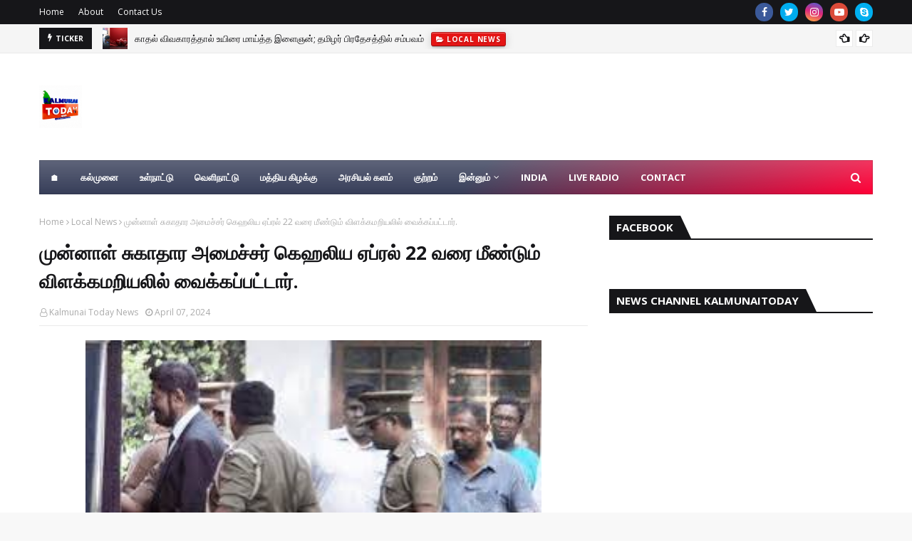

--- FILE ---
content_type: text/html; charset=UTF-8
request_url: https://cdn.voscast.com/player/player.php?host=s1.voscast.com&port=8778&mount=/stream&autoplay=true&icecast=false
body_size: 1275
content:
<!DOCTYPE html><script type="8f4d918a430fe7804fe0e64d-text/javascript" src="jquery-3.7.1.min.js"></script>
<script type="8f4d918a430fe7804fe0e64d-text/javascript" src="vosplayer-3.0.0.min.js"></script>
<script type="8f4d918a430fe7804fe0e64d-text/javascript" src="player-2025-09-14-i.js"></script>
<style type="text/css">
    * {
        margin: 0px;
        padding: 0px;
    }

    .html5player_6971fc163d35b {
        width: 150px;
        height: 30px;
        position: relative;
        margin: 0px;
        background: #000000;
        -webkit-touch-callout: none;
        -webkit-user-select: none;
        -khtml-user-select: none;
        -moz-user-select: none;
        -ms-user-select: none;
        user-select: none;
    }

    .info_6971fc163d35b {
        width: 50px;
    }

    .controls_6971fc163d35b {
        position: absolute;
        height: 29px;
        width: 36px;
        border-radius: 14px;
        box-shadow: inset 0px 0px 0px 7px;
    }

    /* Modern icons: white on black, no images */
    .control-playing_6971fc163d35b::before,
    .control-paused_6971fc163d35b::before,
    .controls_6971fc163d35b::before {
        content: '';
        position: absolute;
        top: 50%;
        left: 50%;
        transform: translate(-50%, -50%);
        width: 0;
        height: 0;
    }

    .control-paused_6971fc163d35b::before {
        /* Play triangle (smaller) */
        border-left: 13px solid #fff;
        border-top: 8px solid transparent;
        border-bottom: 8px solid transparent;
    }

    .control-playing_6971fc163d35b::before {
        /* Pause (two bars, smaller) */
        width: 10px;
        height: 12px;
        background:
            linear-gradient(#fff, #fff) left center/3px 12px no-repeat,
            linear-gradient(#fff, #fff) right center/3px 12px no-repeat;
        content: '';
    }

    /* Buffering spinner over the control button (replaces play/pause icon) */
    .html5player_6971fc163d35b.is-buffering .controls_6971fc163d35b::before {
        display: block;
        width: 12px;
        height: 12px;
        border-radius: 50%;
        border: 2px solid rgba(233, 238, 249, 1);
        border-top-color: var(--accent, #fff);
        background: transparent;
        pointer-events: none;
        will-change: transform;
        animation: spin_6971fc163d35b 0.8s linear infinite;
        transform: translate(-50%, -50%);
    }

    @keyframes spin_6971fc163d35b {
        0% {
            transform: translate(-50%, -50%) rotate(0deg);
        }

        100% {
            transform: translate(-50%, -50%) rotate(360deg);
        }
    }

    div.volume_6971fc163d35b {
        width: 50px;
        height: 6px;
        left: 90px;
        position: absolute;
        bottom: 12px;
        background: #AAA;
        border-radius: 4px;
    }

    div.duration_6971fc163d35b {
        position: absolute;
        font-size: 11px;
        font-family: Tahoma;
        left: 36px;
        bottom: 8px;
        color: #FFFFFF;
    }

    div.mute-button_6971fc163d35b {
        width: 16px;
        height: 16px;
        background: url('speaker_white.png') no-repeat;
        background-size: 100% 100%;
        font-size: 10px;
        font-family: Tahoma;
        position: absolute;
        left: 70px;
        bottom: 7px;
    }

    div.vol-drag_6971fc163d35b {
        position: absolute;
        left: 40%;
        border-radius: 5px;
        height: 14px;
        top: -5px;
        width: 8px;
        background: #DDD;
        border: 1px solid black;
        overflow: hidden;
    }

    div.vol-drag_6971fc163d35b:hover {
        background: #FFF;
    }
</style>
<div id="6971fc163d35b" class="html5player_6971fc163d35b" unselectable="on">
    <div class="player-gutter_6971fc163d35b" style="overflow:hidden;"></div>
    <div class="controls_6971fc163d35b control-paused_6971fc163d35b" unselectable="on"></div>
    <div class="info_6971fc163d35b" unselectable="on">
        <div class="duration_6971fc163d35b" unselectable="on">00:00</div>
        <div class="mute-button_6971fc163d35b" unselectable="on"></div>
        <div class="volume_6971fc163d35b" unselectable="on">
            <div class="vol-drag_6971fc163d35b" unselectable="on"></div>
        </div>
    </div>
</div><!--[if IE 6]><style type="text/css">.control-playing_6971fc163d35b, .control-paused_6971fc163d35b { background:#000000; }</style><script type="text/javascript">$('.controls_6971fc163d35b').prepend('<img style="margin:3px 0 0 0px;" src="ie6.gif" width="19" height="12" alt=""/>');</script><![endif]-->
<script type="8f4d918a430fe7804fe0e64d-text/javascript">
    var useFlash = false;
    var autoplay = true;
    var icecast = false;
            (function() {
            var streamUrl = 'https://s1.voscast.com/cdn/?k=6971fc163d14f&m=';
            new voscast.createPlayer(streamUrl, '6971fc163d35b', autoplay, icecast, useFlash);
        })();
    document.oncontextmenu = RightMouseDown;

    function RightMouseDown() {
        return false;
    }
</script><script defer src="https://static.cloudflareinsights.com/beacon.min.js/vcd15cbe7772f49c399c6a5babf22c1241717689176015" integrity="sha512-ZpsOmlRQV6y907TI0dKBHq9Md29nnaEIPlkf84rnaERnq6zvWvPUqr2ft8M1aS28oN72PdrCzSjY4U6VaAw1EQ==" data-cf-beacon='{"version":"2024.11.0","token":"774c7e7c0e304c20a849d9e589d5c163","server_timing":{"name":{"cfCacheStatus":true,"cfEdge":true,"cfExtPri":true,"cfL4":true,"cfOrigin":true,"cfSpeedBrain":true},"location_startswith":null}}' crossorigin="anonymous"></script>
<script src="/cdn-cgi/scripts/7d0fa10a/cloudflare-static/rocket-loader.min.js" data-cf-settings="8f4d918a430fe7804fe0e64d-|49" defer></script>

--- FILE ---
content_type: text/html; charset=utf-8
request_url: https://www.google.com/recaptcha/api2/aframe
body_size: 267
content:
<!DOCTYPE HTML><html><head><meta http-equiv="content-type" content="text/html; charset=UTF-8"></head><body><script nonce="YkLcpszFqvEdlgIJQEOA3g">/** Anti-fraud and anti-abuse applications only. See google.com/recaptcha */ try{var clients={'sodar':'https://pagead2.googlesyndication.com/pagead/sodar?'};window.addEventListener("message",function(a){try{if(a.source===window.parent){var b=JSON.parse(a.data);var c=clients[b['id']];if(c){var d=document.createElement('img');d.src=c+b['params']+'&rc='+(localStorage.getItem("rc::a")?sessionStorage.getItem("rc::b"):"");window.document.body.appendChild(d);sessionStorage.setItem("rc::e",parseInt(sessionStorage.getItem("rc::e")||0)+1);localStorage.setItem("rc::h",'1769077786579');}}}catch(b){}});window.parent.postMessage("_grecaptcha_ready", "*");}catch(b){}</script></body></html>

--- FILE ---
content_type: text/javascript; charset=UTF-8
request_url: https://www.kalmunaitoday.com/feeds/posts/default?alt=json-in-script&max-results=6&callback=jQuery1124044095367386278883_1769077782600&_=1769077782601
body_size: 7098
content:
// API callback
jQuery1124044095367386278883_1769077782600({"version":"1.0","encoding":"UTF-8","feed":{"xmlns":"http://www.w3.org/2005/Atom","xmlns$openSearch":"http://a9.com/-/spec/opensearchrss/1.0/","xmlns$blogger":"http://schemas.google.com/blogger/2008","xmlns$georss":"http://www.georss.org/georss","xmlns$gd":"http://schemas.google.com/g/2005","xmlns$thr":"http://purl.org/syndication/thread/1.0","id":{"$t":"tag:blogger.com,1999:blog-4424529408937602920"},"updated":{"$t":"2026-01-21T22:57:58.157-08:00"},"category":[{"term":"Local News"},{"term":"World News"},{"term":"Crime"},{"term":"Recent"},{"term":"middle east"},{"term":"Political News"},{"term":"India News"},{"term":"Weather Report"},{"term":"Accident"},{"term":"Education"},{"term":"Sports News"},{"term":"Business News"},{"term":"Technology"},{"term":"Flash News"},{"term":"Health Tips"},{"term":"Kalmunai"},{"term":"About"},{"term":"Exchange Rate"},{"term":"Local News E"},{"term":"World News E"},{"term":"Accide"},{"term":"tourism"}],"title":{"type":"text","$t":"🌎 Kalmunai Today 📰"},"subtitle":{"type":"html","$t":"kalmunaitoday World Wide Tamil Online News 24X7  "},"link":[{"rel":"http://schemas.google.com/g/2005#feed","type":"application/atom+xml","href":"https:\/\/www.kalmunaitoday.com\/feeds\/posts\/default"},{"rel":"self","type":"application/atom+xml","href":"https:\/\/www.blogger.com\/feeds\/4424529408937602920\/posts\/default?alt=json-in-script\u0026max-results=6"},{"rel":"alternate","type":"text/html","href":"https:\/\/www.kalmunaitoday.com\/"},{"rel":"hub","href":"http://pubsubhubbub.appspot.com/"},{"rel":"next","type":"application/atom+xml","href":"https:\/\/www.blogger.com\/feeds\/4424529408937602920\/posts\/default?alt=json-in-script\u0026start-index=7\u0026max-results=6"}],"author":[{"name":{"$t":"Unknown"},"email":{"$t":"noreply@blogger.com"},"gd$image":{"rel":"http://schemas.google.com/g/2005#thumbnail","width":"16","height":"16","src":"https:\/\/img1.blogblog.com\/img\/b16-rounded.gif"}}],"generator":{"version":"7.00","uri":"http://www.blogger.com","$t":"Blogger"},"openSearch$totalResults":{"$t":"2021"},"openSearch$startIndex":{"$t":"1"},"openSearch$itemsPerPage":{"$t":"6"},"entry":[{"id":{"$t":"tag:blogger.com,1999:blog-4424529408937602920.post-3233045487770712485"},"published":{"$t":"2026-01-21T22:57:40.010-08:00"},"updated":{"$t":"2026-01-21T22:57:57.861-08:00"},"category":[{"scheme":"http://www.blogger.com/atom/ns#","term":"Local News"}],"title":{"type":"text","$t":"காதல் விவகாரத்தால் உயிரை மாய்த்த இளைஞன்; தமிழர் பிரதேசத்தில் சம்பவம்"},"content":{"type":"html","$t":"\u003Cp\u003E\u0026nbsp;\u003Cspan style=\"text-align: justify;\"\u003Eகாதல் விவகாரத்தால் 24 வயது இளைஞன் உயிரிழந்த சம்பவம் அம்பாறை காரைதீவில் துயரத்தை ஏற்படுத்தியுள்ளது.\u003C\/span\u003E\u003C\/p\u003E\u003Cdiv style=\"text-align: justify;\"\u003E\u003Cbr \/\u003E\u003C\/div\u003E\u003Cdiv style=\"text-align: justify;\"\u003Eஅம்பாறை காரைதீவு புறநகர் பகுதியில் அமைந்துள்ள வீடொன்றின் பூஜை அறையில் தன் உயிரை மாய்த்துக்கொண்ட நிலையில் இளைஞன் ஒருவன் புதன்கிழமை(21) அன்று சடலமாக மீட்கப்பட்டுள்ளார்.\u003C\/div\u003E\u003Cdiv style=\"text-align: justify;\"\u003E\u003Cbr \/\u003E\u003C\/div\u003E\u003Cdiv style=\"text-align: justify;\"\u003E\u003Cimg src=\"https:\/\/cdn.ibcstack.com\/article\/b9a10fc6-3899-4931-9cb6-297aa0da2469\/26-6971b0011bef9.webp\" \/\u003E\u003C\/div\u003E\u003Cdiv style=\"text-align: justify;\"\u003E\u003Cbr \/\u003E\u003C\/div\u003E\u003Cdiv style=\"text-align: justify;\"\u003E\u003Cbr \/\u003E\u003C\/div\u003E\u003Cdiv style=\"text-align: justify;\"\u003E\u003Cbr \/\u003E\u003C\/div\u003E\u003Cdiv style=\"text-align: justify;\"\u003Eஇந்த மரணம் தொடர்பான விசாரணைகள் சம்மாந்துறை நீதிமன்ற நீதிவான் நூர்டீன் முஹம்மட் சர்ஜுன் பணிப்புரைக்கமைய திடீர் மரண விசாரணை அதிகாரி முன்னிலையில் மேற்கொள்ளப்பட்டுள்ளதுடன் சடலம் உறவினர்களிடம் புதன்கிழமை(21) மாலை ஒப்படைக்கப்பட்டுள்ளது.\u003C\/div\u003E\u003Cdiv style=\"text-align: justify;\"\u003E\u003Cbr \/\u003E\u003C\/div\u003E\u003Cdiv style=\"text-align: justify;\"\u003Eதனியார் நிதி நிறுவனம் ஒன்றில் பாதுகாப்பு உத்தியோகத்தராக கடமையாற்றி வந்த காரைதீவு -12 பிரதான வீதியை சேர்ந்த 24 வயது இளைஞனே சடலமாக மீட்கப்பட்டுள்ளார்.\u003C\/div\u003E\u003Cdiv style=\"text-align: justify;\"\u003E\u003Cbr \/\u003E\u003C\/div\u003E\u003Cdiv style=\"text-align: justify;\"\u003E\u003Cbr \/\u003E\u003C\/div\u003E\u003Cdiv style=\"text-align: justify;\"\u003Eகாதல் விவகாரம் காரணமாக தன் உயிரை மாய்த்துக்கொண்டிருக்கலாம் என்பது பொலிஸாரின் ஆரம்பக்கட்ட விசாரணையில் இருந்து தெரியவந்துள்ளது. இளைஞனின் மரணம் தொடர்பில் காரைதீவு பொலிஸார் புலன் விசாரணைகளை மேற்கொண்டுள்ளனர்.\u003C\/div\u003E"},"link":[{"rel":"replies","type":"application/atom+xml","href":"https:\/\/www.kalmunaitoday.com\/feeds\/3233045487770712485\/comments\/default","title":"Post Comments"},{"rel":"replies","type":"text/html","href":"https:\/\/www.kalmunaitoday.com\/2026\/01\/blog-post_52.html#comment-form","title":"0 Comments"},{"rel":"edit","type":"application/atom+xml","href":"https:\/\/www.blogger.com\/feeds\/4424529408937602920\/posts\/default\/3233045487770712485"},{"rel":"self","type":"application/atom+xml","href":"https:\/\/www.blogger.com\/feeds\/4424529408937602920\/posts\/default\/3233045487770712485"},{"rel":"alternate","type":"text/html","href":"https:\/\/www.kalmunaitoday.com\/2026\/01\/blog-post_52.html","title":"காதல் விவகாரத்தால் உயிரை மாய்த்த இளைஞன்; தமிழர் பிரதேசத்தில் சம்பவம்"}],"author":[{"name":{"$t":"Kalmunaitoday"},"uri":{"$t":"http:\/\/www.blogger.com\/profile\/01922380820631677826"},"email":{"$t":"noreply@blogger.com"},"gd$image":{"rel":"http://schemas.google.com/g/2005#thumbnail","width":"32","height":"32","src":"https:\/\/blogger.googleusercontent.com\/img\/b\/R29vZ2xl\/AVvXsEjJ_OMVes2QAqeFklmBwF9HzY5LgG4YO2UN0yyZbUL0_41ir2dQgOTynczIaEp1-q7sZT8Xpe3hho9P1yYNcQbDHYFmSSHyoqZmavG6waJNq3YzVAhFSzE0PPktTUjzmMveyY_QJ8syOb5iKp6EkpsFupROzuDQj47bsU5re0WPbq-bZmU\/s1600\/554079022_4310241729204888_217119193298132629_n.jpg"}}],"thr$total":{"$t":"0"}},{"id":{"$t":"tag:blogger.com,1999:blog-4424529408937602920.post-47950647752362343"},"published":{"$t":"2026-01-21T21:37:00.000-08:00"},"updated":{"$t":"2026-01-21T21:37:10.736-08:00"},"category":[{"scheme":"http://www.blogger.com/atom/ns#","term":"World News"}],"title":{"type":"text","$t":"நியூசிலாந்தில் நிலச்சரிவு: பலர் மாயம்"},"content":{"type":"html","$t":"\u003Cp\u003E\u0026nbsp;\u003C\/p\u003E\u003Cdiv class=\"separator\" style=\"clear: both; text-align: center;\"\u003E\u003Ca href=\"https:\/\/blogger.googleusercontent.com\/img\/b\/R29vZ2xl\/AVvXsEgOjrdTCRQUOaNwpQs3zL5wx8_eFJ2Rk74gcCQ4umnY7dxT4r1vYQqLu0IoCsqeY9MAlLzNddOL1GnWtEtLhpKMFQ1DPWTK7603rZPZxQpfL5PfMWzoslWWZvIlJlgX42FIWbmG42Xt_czeozJJ5TNAoTKD4Z9_DE3_miH5h385OKoVBWiLvk0Hdkeep9I\/s600\/IMG_0710.jpeg\" imageanchor=\"1\" style=\"margin-left: 1em; margin-right: 1em;\"\u003E\u003Cimg border=\"0\" data-original-height=\"400\" data-original-width=\"600\" height=\"426\" src=\"https:\/\/blogger.googleusercontent.com\/img\/b\/R29vZ2xl\/AVvXsEgOjrdTCRQUOaNwpQs3zL5wx8_eFJ2Rk74gcCQ4umnY7dxT4r1vYQqLu0IoCsqeY9MAlLzNddOL1GnWtEtLhpKMFQ1DPWTK7603rZPZxQpfL5PfMWzoslWWZvIlJlgX42FIWbmG42Xt_czeozJJ5TNAoTKD4Z9_DE3_miH5h385OKoVBWiLvk0Hdkeep9I\/w640-h426\/IMG_0710.jpeg\" width=\"640\" \/\u003E\u003C\/a\u003E\u003C\/div\u003E\u003Cbr \/\u003E\u003Cspan style=\"-webkit-tap-highlight-color: rgba(0, 0, 0, 0); -webkit-text-size-adjust: 100%; caret-color: rgb(33, 37, 41); color: #212529; font-family: Catamaran, sans-serif; font-size: 16px;\"\u003Eநியூசிலாந்தின் வடக்குத் தீவு முழுவதும் கனமழையால் வெள்ளம் மற்றும் நிலச்சரிவு ஏற்பட்டதை அடுத்து பலர் காணாமல் போயுள்ளனர்.\u003C\/span\u003E\u003Cp\u003E\u003C\/p\u003E\u003Cp style=\"-webkit-tap-highlight-color: rgba(0, 0, 0, 0); -webkit-text-size-adjust: 100%; box-sizing: border-box; caret-color: rgb(33, 37, 41); color: #212529; font-family: Catamaran, sans-serif; font-size: 16px; margin-bottom: 1rem; margin-top: 0px;\"\u003Eநியூசிலாந்தில் நிலச்சரிவுகளுக்குப் பிறகு காணாமல் போன குழந்தைகள் உட்பட பலரை மீட்புப் பணியாளர்கள் தேடி வருகின்றனர்.\u003C\/p\u003E\u003Cp style=\"-webkit-tap-highlight-color: rgba(0, 0, 0, 0); -webkit-text-size-adjust: 100%; box-sizing: border-box; caret-color: rgb(33, 37, 41); color: #212529; font-family: Catamaran, sans-serif; font-size: 16px; margin-bottom: 1rem; margin-top: 0px;\"\u003Eநாட்டின் வடக்குத் தீவின் கிழக்கு கடற்கரை முழுவதும் பலத்த மழை பெய்ததால் வீடுகள் வெளியேற்றப்பட்டு சாலைகள் மூடப்பட்டுள்ளன.\u003C\/p\u003E\u003Cp style=\"-webkit-tap-highlight-color: rgba(0, 0, 0, 0); -webkit-text-size-adjust: 100%; box-sizing: border-box; caret-color: rgb(33, 37, 41); color: #212529; font-family: Catamaran, sans-serif; font-size: 16px; margin-bottom: 1rem; margin-top: 0px;\"\u003Eவியாழக்கிழமை பிற்பகல், உள்ளூர் நேரப்படி காலை 9:30 மணியளவில் (புதன்கிழமை 20:30 GMT) வடக்குத் தீவில் உள்ள மவுண்ட் மவுங்கானுய் விடுமுறை பூங்காவில் ஏற்பட்ட நிலச்சரிவைத் தொடர்ந்து பலர் காணாமல் போயுள்ளனர்.\u003C\/p\u003E"},"link":[{"rel":"replies","type":"application/atom+xml","href":"https:\/\/www.kalmunaitoday.com\/feeds\/47950647752362343\/comments\/default","title":"Post Comments"},{"rel":"replies","type":"text/html","href":"https:\/\/www.kalmunaitoday.com\/2026\/01\/blog-post_75.html#comment-form","title":"0 Comments"},{"rel":"edit","type":"application/atom+xml","href":"https:\/\/www.blogger.com\/feeds\/4424529408937602920\/posts\/default\/47950647752362343"},{"rel":"self","type":"application/atom+xml","href":"https:\/\/www.blogger.com\/feeds\/4424529408937602920\/posts\/default\/47950647752362343"},{"rel":"alternate","type":"text/html","href":"https:\/\/www.kalmunaitoday.com\/2026\/01\/blog-post_75.html","title":"நியூசிலாந்தில் நிலச்சரிவு: பலர் மாயம்"}],"author":[{"name":{"$t":"Unknown"},"email":{"$t":"noreply@blogger.com"},"gd$image":{"rel":"http://schemas.google.com/g/2005#thumbnail","width":"16","height":"16","src":"https:\/\/img1.blogblog.com\/img\/b16-rounded.gif"}}],"media$thumbnail":{"xmlns$media":"http://search.yahoo.com/mrss/","url":"https:\/\/blogger.googleusercontent.com\/img\/b\/R29vZ2xl\/AVvXsEgOjrdTCRQUOaNwpQs3zL5wx8_eFJ2Rk74gcCQ4umnY7dxT4r1vYQqLu0IoCsqeY9MAlLzNddOL1GnWtEtLhpKMFQ1DPWTK7603rZPZxQpfL5PfMWzoslWWZvIlJlgX42FIWbmG42Xt_czeozJJ5TNAoTKD4Z9_DE3_miH5h385OKoVBWiLvk0Hdkeep9I\/s72-w640-h426-c\/IMG_0710.jpeg","height":"72","width":"72"},"thr$total":{"$t":"0"}},{"id":{"$t":"tag:blogger.com,1999:blog-4424529408937602920.post-2552897445932378694"},"published":{"$t":"2026-01-21T00:17:00.000-08:00"},"updated":{"$t":"2026-01-21T04:22:37.482-08:00"},"category":[{"scheme":"http://www.blogger.com/atom/ns#","term":"Crime"}],"title":{"type":"text","$t":"சிறுவனிடம் பாலியல் சேஷ்டை ; மாமனார் கைது"},"content":{"type":"html","$t":"\u003Cdiv class=\"separator\" style=\"clear: both; text-align: center;\"\u003E\u003Ca href=\"https:\/\/blogger.googleusercontent.com\/img\/b\/R29vZ2xl\/AVvXsEiy1jp5BKDtc9mNw2-iw_P3DUk5LeCY5RMggLecOq_o6z_2rPahRP62lvS6YhThwqTJtCEuqjO5K9GCO7_OZpHn2ncTjUV-h3waOR3vO16tDFj93oBPyvqGkSWvG0orOMktKiqI0Kdi0cTMZdg3J_zv65pEJkyN1N1VxWgndxEYJqsupOXtugF6t4w8Bz46\/s600\/image_7e57e8fb81.jpg\" imageanchor=\"1\" style=\"margin-left: 1em; margin-right: 1em;\"\u003E\u003Cimg border=\"0\" data-original-height=\"400\" data-original-width=\"600\" height=\"426\" src=\"https:\/\/blogger.googleusercontent.com\/img\/b\/R29vZ2xl\/AVvXsEiy1jp5BKDtc9mNw2-iw_P3DUk5LeCY5RMggLecOq_o6z_2rPahRP62lvS6YhThwqTJtCEuqjO5K9GCO7_OZpHn2ncTjUV-h3waOR3vO16tDFj93oBPyvqGkSWvG0orOMktKiqI0Kdi0cTMZdg3J_zv65pEJkyN1N1VxWgndxEYJqsupOXtugF6t4w8Bz46\/w640-h426\/image_7e57e8fb81.jpg\" width=\"640\" \/\u003E\u003C\/a\u003E\u003C\/div\u003E\u003Cbr \/\u003E\u003Cdiv style=\"text-align: justify;\"\u003E\u003Cbr \/\u003E\u003C\/div\u003E\u003Cdiv style=\"text-align: justify;\"\u003E\u003Cbr \/\u003E\u003C\/div\u003E\u003Cdiv style=\"text-align: justify;\"\u003Eமட்டக்களப்பு, காத்தான்குடி பொலிஸ் பிரிவுக்குட்பட்ட பிரதேசமொன்றில் 14 வயது சிறுவனிடம் பாலியல் சேஷ்டை செய்ய முயற்சித்த சம்பவம் தொடர்பாக சிறுவனின் மாமனார் செவ்வாய்க்கிழமை (20) அன்று கைது செய்யப்பட்டுள்ளார்.\u003C\/div\u003E\u003Cdiv style=\"text-align: justify;\"\u003E\u003Cbr \/\u003E\u003C\/div\u003E\u003Cdiv style=\"text-align: justify;\"\u003Eகுறித்த சிறுவனின் தாய் தந்தை பிரிந்து வாழ்ந்து வருவதுடன் தந்தையார் வெளிநாட்டில் பணிபுரிந்து வருவதாகவும் ஒவ்வொரு ஞாயிற்றுக்கிழமையும் குறித்த சிறுவன் உட்பட அவரது சகோதரர்கள் மாமா வீட்டிற்கு சென்று தந்தையாருடன் தொலைபேசியில் பேசி வருவதாக தெரியவந்துள்ளது.\u003C\/div\u003E\u003Cdiv style=\"text-align: justify;\"\u003E\u003Cbr \/\u003E\u003C\/div\u003E\u003Cdiv style=\"text-align: justify;\"\u003Eமேலும் அவர்களுக்கு மாதாந்தம் 30 ஆயிரம் ரூபாய் பணத்தை மாமனார் ஊடாக தந்தை அனுப்பி வந்துள்ளார்.\u003C\/div\u003E\u003Cdiv style=\"text-align: justify;\"\u003E\u003Cbr \/\u003E\u003C\/div\u003E\u003Cdiv style=\"text-align: justify;\"\u003Eஇந்நிலையில் சிறுவன் கடந்த டிசம்பர் மாதம்   24 ஆம் திகதி மாமனார் வீட்டிற்கு சென்றிருந்த சந்தர்ப்பத்தில் மாமனார் சிறுவனின் அந்தரங்க உறுப்பை தொட்டு பாலியல் சேஷ்டை செய்ய முயற்சித்துள்ளார். பின்னர்  மீண்டும் கடந்த 27 ஆம் திகதி மாமனார் வீட்டுக்கு சென்ற சிறுவனிடம் பாலியல் சேஷ்டை செய்ய முயற்சித்துள்ளார்.\u003C\/div\u003E\u003Cdiv style=\"text-align: justify;\"\u003E\u003Cbr \/\u003E\u003C\/div\u003E\u003Cdiv style=\"text-align: justify;\"\u003Eஇது தொடர்பாக குறித்த சிறுவன் தனது தாயாரிடம் தெரிவித்ததையடுத்து அவர்கள் கடந்த 30 ஆம் திகதி 1990 என்ற  அவசர சேவைக்கு முறைப்பாடு செய்துள்ளனர்.\u003C\/div\u003E\u003Cdiv style=\"text-align: justify;\"\u003E\u003Cbr \/\u003E\u003C\/div\u003E\u003Cdiv style=\"text-align: justify;\"\u003Eஇதனையடுத்து பொலிஸார் குறித்த சிறுவனிடம் முறைப்பாட்டை பதிவு செய்து அவரை வைத்தியசாலையில் பரிசோதனைக்காக அனுமதித்துள்ளனர்.\u003C\/div\u003E\u003Cdiv style=\"text-align: justify;\"\u003E\u003Cbr \/\u003E\u003C\/div\u003E\u003Cdiv style=\"text-align: justify;\"\u003Eஇந்நிலையில் குறித்த மாமனார் தலைமறைவாகியுள்ளதுடன் அவரை தேடி வந்த பொலிஸார் செவ்வாய்க்கிழமை (20) அன்று அவரை கைது செய்து  நீதிமன்றில் ஆஜர்படுத்த நடவடிக்கை எடுத்துள்ளனர்.\u003C\/div\u003E\u003Cdiv style=\"text-align: justify;\"\u003E\u003Cbr \/\u003E\u003C\/div\u003E\u003Cdiv style=\"text-align: justify;\"\u003Eகனகராசா சரவணன்\u003C\/div\u003E"},"link":[{"rel":"replies","type":"application/atom+xml","href":"https:\/\/www.kalmunaitoday.com\/feeds\/2552897445932378694\/comments\/default","title":"Post Comments"},{"rel":"replies","type":"text/html","href":"https:\/\/www.kalmunaitoday.com\/2026\/01\/14-20-30-24-27-30-1990-20.html#comment-form","title":"0 Comments"},{"rel":"edit","type":"application/atom+xml","href":"https:\/\/www.blogger.com\/feeds\/4424529408937602920\/posts\/default\/2552897445932378694"},{"rel":"self","type":"application/atom+xml","href":"https:\/\/www.blogger.com\/feeds\/4424529408937602920\/posts\/default\/2552897445932378694"},{"rel":"alternate","type":"text/html","href":"https:\/\/www.kalmunaitoday.com\/2026\/01\/14-20-30-24-27-30-1990-20.html","title":"சிறுவனிடம் பாலியல் சேஷ்டை ; மாமனார் கைது"}],"author":[{"name":{"$t":"Kalmunaitoday"},"uri":{"$t":"http:\/\/www.blogger.com\/profile\/01922380820631677826"},"email":{"$t":"noreply@blogger.com"},"gd$image":{"rel":"http://schemas.google.com/g/2005#thumbnail","width":"32","height":"32","src":"https:\/\/blogger.googleusercontent.com\/img\/b\/R29vZ2xl\/AVvXsEjJ_OMVes2QAqeFklmBwF9HzY5LgG4YO2UN0yyZbUL0_41ir2dQgOTynczIaEp1-q7sZT8Xpe3hho9P1yYNcQbDHYFmSSHyoqZmavG6waJNq3YzVAhFSzE0PPktTUjzmMveyY_QJ8syOb5iKp6EkpsFupROzuDQj47bsU5re0WPbq-bZmU\/s1600\/554079022_4310241729204888_217119193298132629_n.jpg"}}],"media$thumbnail":{"xmlns$media":"http://search.yahoo.com/mrss/","url":"https:\/\/blogger.googleusercontent.com\/img\/b\/R29vZ2xl\/AVvXsEiy1jp5BKDtc9mNw2-iw_P3DUk5LeCY5RMggLecOq_o6z_2rPahRP62lvS6YhThwqTJtCEuqjO5K9GCO7_OZpHn2ncTjUV-h3waOR3vO16tDFj93oBPyvqGkSWvG0orOMktKiqI0Kdi0cTMZdg3J_zv65pEJkyN1N1VxWgndxEYJqsupOXtugF6t4w8Bz46\/s72-w640-h426-c\/image_7e57e8fb81.jpg","height":"72","width":"72"},"thr$total":{"$t":"0"}},{"id":{"$t":"tag:blogger.com,1999:blog-4424529408937602920.post-537382571418407711"},"published":{"$t":"2026-01-20T23:58:00.000-08:00"},"updated":{"$t":"2026-01-20T23:58:31.404-08:00"},"category":[{"scheme":"http://www.blogger.com/atom/ns#","term":"Local News"}],"title":{"type":"text","$t":"இருளில் மூழ்கும் அபாயத்தில் இலங்கை; விடுக்கப்பட்ட எச்சரிக்கை!"},"content":{"type":"html","$t":"\u003Cdiv style=\"text-align: justify;\"\u003E\u003Cbr \/\u003E\u003C\/div\u003E\u003Cdiv style=\"text-align: justify;\"\u003E\u003Cbr \/\u003E\u003C\/div\u003E\u003Cdiv style=\"text-align: justify;\"\u003Eநாடளாவிய ரீதியில் எந்தவித முன்னறிவித்தலுமின்றி பணிப்புறக்கணிப்பில் ஈடுபடவுள்ளதாக, மின்சார தொழிற்சங்கங்கள் அரசாங்கத்திற்கு எச்சரிக்கை விடுத்துள்ளன.\u003C\/div\u003E\u003Cdiv style=\"text-align: justify;\"\u003E\u003Cbr \/\u003E\u003C\/div\u003E\u003Cdiv style=\"text-align: justify;\"\u003Eமின்சாரசபை மறுசீரமைப்பின் கீழ் மின்சாரசபை பணியாளர்களின் உரிமைகளை உறுதிப்படுத்துவதற்கு, வலுசக்தி அமைச்சு நடவடிக்கைகளை எடுக்கத் தவறியுள்ளதாக தெரிவித்தே, எச்சரிக்கையை தொழிற்சங்கங்கள் விடுத்துள்ளன.\u003C\/div\u003E\u003Cdiv style=\"text-align: justify;\"\u003E\u003Cbr \/\u003E\u003C\/div\u003E\u003Cdiv style=\"text-align: justify;\"\u003E\u003Cimg src=\"https:\/\/cdn.ibcstack.com\/article\/93fc1a3c-d3d2-4962-b5cf-9fed873339fe\/26-69706fd680c4f.webp\" \/\u003E\u003C\/div\u003E\u003Cdiv style=\"text-align: justify;\"\u003Eமின்சார சபையை முற்றாக நீக்குவதற்கான வர்த்தமானி\u003C\/div\u003E\u003Cdiv style=\"text-align: justify;\"\u003E\u003Cbr \/\u003E\u003C\/div\u003E\u003Cdiv style=\"text-align: justify;\"\u003Eபொறியியலாளர் சங்கம், தொழில்நுட்ப பொறியியலாளர் மற்றும் அதிகாரிகளின் சங்கம், போக்குவரத்து ஊழியர் சங்கம், அலுவலக சேவை சங்கம், கூட்டு மின்சார சங்கம், அழைப்பு மைய இயக்குநர்கள் சங்கம் மற்றும் பாதுகாப்பு வலுவூட்டல் மன்றம் உள்ளிட்ட தொழிற்சங்கங்களே போராட்டத்தில் ஈடுபடவுள்ளதாக அறிவித்துள்ளன.\u003C\/div\u003E\u003Cdiv style=\"text-align: justify;\"\u003E\u003Cbr \/\u003E\u003C\/div\u003E\u003Cdiv style=\"text-align: justify;\"\u003Eஅதேவேளை இலங்கை மின்சார சபையை முற்றாக நீக்குவதற்கான வர்த்தமானி அறிவித்தலில் கையெழுத்திடுவதற்கு சகல ஏற்பாடுகளும் செய்யப்பட்டுள்ளதாக, தமக்குத் தகவல்கள் கிடைத்துள்ளதாக இலங்கை மின்சாரசபை சுதந்திர சேவை சங்கத்தின் பொதுச் செயலாளர் பிரபாத் பிரியந்த தெரிவித்துள்ளார்.\u003C\/div\u003E\u003Cdiv style=\"text-align: justify;\"\u003E\u003Cbr \/\u003E\u003C\/div\u003E\u003Cdiv style=\"text-align: justify;\"\u003E\u003Cbr \/\u003E\u003C\/div\u003E\u003Cdiv style=\"text-align: justify;\"\u003E\u003Cbr \/\u003E\u003C\/div\u003E\u003Cdiv style=\"text-align: justify;\"\u003Eஇந்த வர்த்தமானி அறிவித்தலை வெளியிடுவதை ஒத்திவைக்குமாறு வலுசக்தி அமைச்சரையும் அரசாங்கத்தையும் வலியுறுத்துவதாகவும் மின்சாரசபை  சங்கத்தின் பொதுச் செயலாளர் குறிப்பிட்டுள்ளார்.\u003C\/div\u003E"},"link":[{"rel":"replies","type":"application/atom+xml","href":"https:\/\/www.kalmunaitoday.com\/feeds\/537382571418407711\/comments\/default","title":"Post Comments"},{"rel":"replies","type":"text/html","href":"https:\/\/www.kalmunaitoday.com\/2026\/01\/blog-post_37.html#comment-form","title":"0 Comments"},{"rel":"edit","type":"application/atom+xml","href":"https:\/\/www.blogger.com\/feeds\/4424529408937602920\/posts\/default\/537382571418407711"},{"rel":"self","type":"application/atom+xml","href":"https:\/\/www.blogger.com\/feeds\/4424529408937602920\/posts\/default\/537382571418407711"},{"rel":"alternate","type":"text/html","href":"https:\/\/www.kalmunaitoday.com\/2026\/01\/blog-post_37.html","title":"இருளில் மூழ்கும் அபாயத்தில் இலங்கை; விடுக்கப்பட்ட எச்சரிக்கை!"}],"author":[{"name":{"$t":"Kalmunaitoday"},"uri":{"$t":"http:\/\/www.blogger.com\/profile\/01922380820631677826"},"email":{"$t":"noreply@blogger.com"},"gd$image":{"rel":"http://schemas.google.com/g/2005#thumbnail","width":"32","height":"32","src":"https:\/\/blogger.googleusercontent.com\/img\/b\/R29vZ2xl\/AVvXsEjJ_OMVes2QAqeFklmBwF9HzY5LgG4YO2UN0yyZbUL0_41ir2dQgOTynczIaEp1-q7sZT8Xpe3hho9P1yYNcQbDHYFmSSHyoqZmavG6waJNq3YzVAhFSzE0PPktTUjzmMveyY_QJ8syOb5iKp6EkpsFupROzuDQj47bsU5re0WPbq-bZmU\/s1600\/554079022_4310241729204888_217119193298132629_n.jpg"}}],"thr$total":{"$t":"0"}},{"id":{"$t":"tag:blogger.com,1999:blog-4424529408937602920.post-9111521631528134637"},"published":{"$t":"2026-01-20T22:59:00.000-08:00"},"updated":{"$t":"2026-01-20T22:59:13.092-08:00"},"category":[{"scheme":"http://www.blogger.com/atom/ns#","term":"Crime"},{"scheme":"http://www.blogger.com/atom/ns#","term":"Local News"}],"title":{"type":"text","$t":"பாடசாலை மாணவர்களுக்கு பல சந்தர்ப்பங்களில் ஆபாசக் காணொளிகளைக் காட்டிய நபர் கைது"},"content":{"type":"html","$t":"\u003Cp\u003E\u0026nbsp;\u003C\/p\u003E\u003Cdiv class=\"separator\" style=\"clear: both; text-align: center;\"\u003E\u003Ca href=\"https:\/\/blogger.googleusercontent.com\/img\/b\/R29vZ2xl\/AVvXsEiJxc-vQZ_2QRfV4SbNM41zk6dKM68sNzd6hMVk-u-rq9r69WMAErsHvL9gQuizZ-rKIrlA0SjK_iPYKo6ntpX7dsHg5m6QQSIsrinbrZN3aQh_YdTDDwFxN2m6ZXfmAd5PbFBFS7MeIuHeH92EJCUUxiZh2RSQQbZhekci19kRnG4OTTvwwbdoOxKI5uA\/s640\/IMG_0660.jpeg\" imageanchor=\"1\" style=\"margin-left: 1em; margin-right: 1em;\"\u003E\u003Cimg border=\"0\" data-original-height=\"383\" data-original-width=\"640\" height=\"384\" src=\"https:\/\/blogger.googleusercontent.com\/img\/b\/R29vZ2xl\/AVvXsEiJxc-vQZ_2QRfV4SbNM41zk6dKM68sNzd6hMVk-u-rq9r69WMAErsHvL9gQuizZ-rKIrlA0SjK_iPYKo6ntpX7dsHg5m6QQSIsrinbrZN3aQh_YdTDDwFxN2m6ZXfmAd5PbFBFS7MeIuHeH92EJCUUxiZh2RSQQbZhekci19kRnG4OTTvwwbdoOxKI5uA\/w640-h384\/IMG_0660.jpeg\" width=\"640\" \/\u003E\u003C\/a\u003E\u003C\/div\u003E\u003Cbr \/\u003E\u003Cspan style=\"-webkit-text-size-adjust: 100%; caret-color: rgb(102, 102, 102); color: #666666; font-family: Roboto, sans-serif; font-size: 15px;\"\u003Eபாடசாலை மாணவர்களுக்குப் பல சந்தர்ப்பங்களில் ஆபாசக் காணொளிகளைக் காண்பித்த குற்றச்சாட்டில், சந்தேக நபர் ஒருவர் நேற்று (20) கைது செய்யப்பட்டதாக நானுஓயா பொலிஸ் நிலையப் பொறுப்பதிகாரி, பிரதான பொலிஸ் பரிசோதகர் ஜனக பண்டார தெரிவித்தார்.\u003C\/span\u003E\u003Cp\u003E\u003C\/p\u003E\u003Cp style=\"-webkit-text-size-adjust: 100%; background-attachment: scroll; background-clip: border-box; background-image: none; background-origin: padding-box; background-position: 0% 0%; background-repeat: repeat; background-size: auto; border: 0px; box-sizing: inherit; caret-color: rgb(102, 102, 102); color: #666666; font-family: Roboto, sans-serif; font-size: 15px; margin: 0px 0px 17px; outline: 0px; padding: 0px; vertical-align: baseline;\"\u003Eபாடசாலை செல்லும் 11 முதல் 14 வயதுக்குட்பட்ட மாணவர்களுக்குச் சந்தேக நபர் ஆபாசக் காணொளிகளைக் காண்பித்ததாக, நானுஓயா பகுதியில் உள்ள பாடசாலைகளைச் சேர்ந்த மாணவர்கள் அளித்த முறைப்பாட்டின் அடிப்படையிலேயே இவர் கைது செய்யப்பட்டுள்ளார்.\u003C\/p\u003E\u003Cp style=\"-webkit-text-size-adjust: 100%; background-attachment: scroll; background-clip: border-box; background-image: none; background-origin: padding-box; background-position: 0% 0%; background-repeat: repeat; background-size: auto; border: 0px; box-sizing: inherit; caret-color: rgb(102, 102, 102); color: #666666; font-family: Roboto, sans-serif; font-size: 15px; margin: 0px 0px 17px; outline: 0px; padding: 0px; vertical-align: baseline;\"\u003Eபாதிக்கப்பட்ட சிறுமிகளிடம் வாக்குமூலங்களைப் பதிவு செய்துள்ள பொலிஸார், நானுஓயா பகுதியைச் சேர்ந்த 56 வயதுடைய மூன்று பிள்ளைகளின் தந்தையான சந்தேக நபரை இன்று (21) நுவரெலியா மாவட்ட நீதவான் முன்னிலையில் ஆஜர்படுத்துவதற்கான நடவடிக்கைகளை முன்னெடுத்துள்ளனர்.\u003C\/p\u003E\u003Cp style=\"-webkit-text-size-adjust: 100%; background-attachment: scroll; background-clip: border-box; background-image: none; background-origin: padding-box; background-position: 0% 0%; background-repeat: repeat; background-size: auto; border: 0px; box-sizing: inherit; caret-color: rgb(102, 102, 102); color: #666666; font-family: Roboto, sans-serif; font-size: 15px; margin: 0px 0px 17px; outline: 0px; padding: 0px; vertical-align: baseline;\"\u003Eநானுஓயா பொலிஸ் மகளிர் பணியகத்தின் பொறுப்பதிகாரி பி.எஸ். சஞ்சீவனி (2435) மற்றும் பொலிஸ் உத்தியோகத்தர்கள் இணைந்து, நானுஓயா பகுதி மக்கள், பாடசாலை மாணவர்கள் மற்றும் தோட்டத் தொழிலாளர்கள் மத்தியில் சிறுவர் துஷ்பிரயோகம் மற்றும் பாலியல் வன்கொடுமை குறித்து விழிப்புணர்வை ஏற்படுத்தும் திட்டமொன்றை முன்னெடுத்திருந்தனர்.\u003C\/p\u003E\u003Cp style=\"-webkit-text-size-adjust: 100%; background-attachment: scroll; background-clip: border-box; background-image: none; background-origin: padding-box; background-position: 0% 0%; background-repeat: repeat; background-size: auto; border: 0px; box-sizing: inherit; caret-color: rgb(102, 102, 102); color: #666666; font-family: Roboto, sans-serif; font-size: 15px; margin: 0px 0px 17px; outline: 0px; padding: 0px; vertical-align: baseline;\"\u003Eஇதன் போதே இவ்வாறான முறைப்பாடுகள் பொலிஸாருக்குக் கிடைத்துள்ளன.\u003C\/p\u003E\u003Cp style=\"-webkit-text-size-adjust: 100%; background-attachment: scroll; background-clip: border-box; background-image: none; background-origin: padding-box; background-position: 0% 0%; background-repeat: repeat; background-size: auto; border: 0px; box-sizing: inherit; caret-color: rgb(102, 102, 102); color: #666666; font-family: Roboto, sans-serif; font-size: 15px; margin: 0px 0px 17px; outline: 0px; padding: 0px; vertical-align: baseline;\"\u003Eஇவ்வாறு நானுஓயா பொலிஸ் நிலையத்தில் முறைப்பாடு அளித்த 06 மாணவிகள், சட்ட வைத்திய அறிக்கையைப் பெறுவதற்காக நுவரெலியா மாவட்ட பொது வைத்தியசாலையின் சட்ட வைத்திய அதிகாரியிடம் (JMO) பரிசோதனைக்காகப் பரிந்துரைக்கப்பட்டுள்ளதாகப் பொலிஸ் அதிகாரி மேலும் தெரிவித்தார்.\u003C\/p\u003E\u003Cp style=\"-webkit-text-size-adjust: 100%; background-attachment: scroll; background-clip: border-box; background-image: none; background-origin: padding-box; background-position: 0% 0%; background-repeat: repeat; background-size: auto; border: 0px; box-sizing: inherit; caret-color: rgb(102, 102, 102); color: #666666; font-family: Roboto, sans-serif; font-size: 15px; margin: 0px 0px 17px; outline: 0px; padding: 0px; vertical-align: baseline;\"\u003Eநானுஓயா பொலிஸ் நிலையத்தின் மகளிர் மற்றும் சிறுவர் பிரிவினர் இது தொடர்பான மேலதிக விசாரணைகளை மேற்கொண்டு வருகின்றனர்.\u003C\/p\u003E\u003Cp style=\"-webkit-text-size-adjust: 100%; background-attachment: scroll; background-clip: border-box; background-image: none; background-origin: padding-box; background-position: 0% 0%; background-repeat: repeat; background-size: auto; border: 0px; box-sizing: inherit; caret-color: rgb(102, 102, 102); color: #666666; font-family: Roboto, sans-serif; font-size: 15px; margin: 0px; outline: 0px; padding: 0px; vertical-align: baseline;\"\u003E-செ.திவாகரன்\u003C\/p\u003E"},"link":[{"rel":"replies","type":"application/atom+xml","href":"https:\/\/www.kalmunaitoday.com\/feeds\/9111521631528134637\/comments\/default","title":"Post Comments"},{"rel":"replies","type":"text/html","href":"https:\/\/www.kalmunaitoday.com\/2026\/01\/blog-post_53.html#comment-form","title":"0 Comments"},{"rel":"edit","type":"application/atom+xml","href":"https:\/\/www.blogger.com\/feeds\/4424529408937602920\/posts\/default\/9111521631528134637"},{"rel":"self","type":"application/atom+xml","href":"https:\/\/www.blogger.com\/feeds\/4424529408937602920\/posts\/default\/9111521631528134637"},{"rel":"alternate","type":"text/html","href":"https:\/\/www.kalmunaitoday.com\/2026\/01\/blog-post_53.html","title":"பாடசாலை மாணவர்களுக்கு பல சந்தர்ப்பங்களில் ஆபாசக் காணொளிகளைக் காட்டிய நபர் கைது"}],"author":[{"name":{"$t":"Unknown"},"email":{"$t":"noreply@blogger.com"},"gd$image":{"rel":"http://schemas.google.com/g/2005#thumbnail","width":"16","height":"16","src":"https:\/\/img1.blogblog.com\/img\/b16-rounded.gif"}}],"media$thumbnail":{"xmlns$media":"http://search.yahoo.com/mrss/","url":"https:\/\/blogger.googleusercontent.com\/img\/b\/R29vZ2xl\/AVvXsEiJxc-vQZ_2QRfV4SbNM41zk6dKM68sNzd6hMVk-u-rq9r69WMAErsHvL9gQuizZ-rKIrlA0SjK_iPYKo6ntpX7dsHg5m6QQSIsrinbrZN3aQh_YdTDDwFxN2m6ZXfmAd5PbFBFS7MeIuHeH92EJCUUxiZh2RSQQbZhekci19kRnG4OTTvwwbdoOxKI5uA\/s72-w640-h384-c\/IMG_0660.jpeg","height":"72","width":"72"},"thr$total":{"$t":"0"}},{"id":{"$t":"tag:blogger.com,1999:blog-4424529408937602920.post-841910265379981441"},"published":{"$t":"2026-01-20T06:11:06.975-08:00"},"updated":{"$t":"2026-01-20T06:11:48.448-08:00"},"category":[{"scheme":"http://www.blogger.com/atom/ns#","term":"Business News"}],"title":{"type":"text","$t":"தங்கம் வாங்குவோருக்கு அதிர்ச்சி! விலை மீண்டும் அதிகரிப்பு"},"content":{"type":"html","$t":"\u003Cp\u003E\u0026nbsp;\u003C\/p\u003E\u003Cdiv class=\"separator\" style=\"clear: both; text-align: center;\"\u003E\u003Ca href=\"https:\/\/blogger.googleusercontent.com\/img\/b\/R29vZ2xl\/AVvXsEhag5DIvsxW9WtX4Ir9lp1cJIzv6gpFQePQD0LqfWTp2DPuTm1fpbmqTNnWKml0vmc-qLinOu0IL22uX6HsyhyZQubszYz3NNDwZl19iMI7IZbj2PRNvKZ1o9x3aJnzgiuiTHw2-6JLPzD99KML_T-jOPcLXqm5QUva9hVe7dbITO6rWtgD-AY8F6-cKRU\/s1280\/IMG_0638.jpeg\" imageanchor=\"1\" style=\"margin-left: 1em; margin-right: 1em;\"\u003E\u003Cimg border=\"0\" data-original-height=\"720\" data-original-width=\"1280\" height=\"360\" src=\"https:\/\/blogger.googleusercontent.com\/img\/b\/R29vZ2xl\/AVvXsEhag5DIvsxW9WtX4Ir9lp1cJIzv6gpFQePQD0LqfWTp2DPuTm1fpbmqTNnWKml0vmc-qLinOu0IL22uX6HsyhyZQubszYz3NNDwZl19iMI7IZbj2PRNvKZ1o9x3aJnzgiuiTHw2-6JLPzD99KML_T-jOPcLXqm5QUva9hVe7dbITO6rWtgD-AY8F6-cKRU\/w640-h360\/IMG_0638.jpeg\" width=\"640\" \/\u003E\u003C\/a\u003E\u003C\/div\u003E\u003Cbr \/\u003E\u003Cspan style=\"-webkit-tap-highlight-color: rgba(0, 0, 0, 0); -webkit-text-size-adjust: 100%; background-color: white; caret-color: rgb(20, 22, 24); color: #141618; font-family: \u0026quot;DM Sans\u0026quot;, sans-serif; text-align: justify;\"\u003Eஉலக சந்தையில் தங்கம் மற்றும் வெள்ளியின் விலை பாரியளவில் அதிகரித்துள்ளது. அதற்கமைய, உலக பிரதான சந்தையில் தங்கத்தின் விலை 4,729 அமெரிக்க டொலர்களைத் தாண்டியுள்ளதுடன், வெள்ளி அவுன்ஸ் ஒன்றின் விலை 95.86 டொலர்களாகப் பதிவாகியுள்ளது.\u0026nbsp;\u003C\/span\u003E\u003Cp\u003E\u003C\/p\u003E\u003Cbr style=\"-webkit-tap-highlight-color: rgba(0, 0, 0, 0); -webkit-text-size-adjust: 100%; border-color: rgb(221 225 230\/var(--tw-border-opacity,1)); border-image: none; border-style: solid; border-width: 0px; box-sizing: border-box; caret-color: rgb(20, 22, 24); color: #141618; font-family: \u0026quot;DM Sans\u0026quot;, sans-serif; text-align: justify;\" \/\u003E\u003Cspan style=\"-webkit-tap-highlight-color: rgba(0, 0, 0, 0); -webkit-text-size-adjust: 100%; background-color: white; caret-color: rgb(20, 22, 24); color: #141618; font-family: \u0026quot;DM Sans\u0026quot;, sans-serif; text-align: justify;\"\u003Eகடந்த காலங்களில் பல சந்தர்ப்பங்களில் உலக சந்தையில் தங்கம் மற்றும் வெள்ளியின் விலை வேகமாக அதிகரிப்பது அவதானிக்கப்பட்டது. தற்போது மீண்டும் தங்கம் மற்றும் வெள்ளியின் விலை குறிப்பிடத்தக்க அளவு அதிகரித்துள்ளதாக வெளிநாட்டு ஊடகங்கள் செய்தி வெளியிட்டுள்ளன.\u0026nbsp;\u003C\/span\u003E\u003Cbr style=\"-webkit-tap-highlight-color: rgba(0, 0, 0, 0); -webkit-text-size-adjust: 100%; border-color: rgb(221 225 230\/var(--tw-border-opacity,1)); border-image: none; border-style: solid; border-width: 0px; box-sizing: border-box; caret-color: rgb(20, 22, 24); color: #141618; font-family: \u0026quot;DM Sans\u0026quot;, sans-serif; text-align: justify;\" \/\u003E\u003Cbr style=\"-webkit-tap-highlight-color: rgba(0, 0, 0, 0); -webkit-text-size-adjust: 100%; border-color: rgb(221 225 230\/var(--tw-border-opacity,1)); border-image: none; border-style: solid; border-width: 0px; box-sizing: border-box; caret-color: rgb(20, 22, 24); color: #141618; font-family: \u0026quot;DM Sans\u0026quot;, sans-serif; text-align: justify;\" \/\u003E\u003Cspan style=\"-webkit-tap-highlight-color: rgba(0, 0, 0, 0); -webkit-text-size-adjust: 100%; background-color: white; caret-color: rgb(20, 22, 24); color: #141618; font-family: \u0026quot;DM Sans\u0026quot;, sans-serif; text-align: justify;\"\u003Eஇவ்வாறான பின்னணியில், இலங்கையிலும் தங்கத்தின் விலை அதிகரித்துள்ளது. கொழும்பு செட்டித்தெரு தங்க சந்தை வட்டாரங்களின்படி, இன்று காலை 8 மணியுடன் ஒப்பிடுகையில் உள்நாட்டில் தங்கத்தின் விலை 2,000 ரூபாவால் அதிகரித்துள்ளது.\u0026nbsp;\u003C\/span\u003E\u003Cbr style=\"-webkit-tap-highlight-color: rgba(0, 0, 0, 0); -webkit-text-size-adjust: 100%; border-color: rgb(221 225 230\/var(--tw-border-opacity,1)); border-image: none; border-style: solid; border-width: 0px; box-sizing: border-box; caret-color: rgb(20, 22, 24); color: #141618; font-family: \u0026quot;DM Sans\u0026quot;, sans-serif; text-align: justify;\" \/\u003E\u003Cbr style=\"-webkit-tap-highlight-color: rgba(0, 0, 0, 0); -webkit-text-size-adjust: 100%; border-color: rgb(221 225 230\/var(--tw-border-opacity,1)); border-image: none; border-style: solid; border-width: 0px; box-sizing: border-box; caret-color: rgb(20, 22, 24); color: #141618; font-family: \u0026quot;DM Sans\u0026quot;, sans-serif; text-align: justify;\" \/\u003E\u003Cspan style=\"-webkit-tap-highlight-color: rgba(0, 0, 0, 0); -webkit-text-size-adjust: 100%; background-color: white; caret-color: rgb(20, 22, 24); color: #141618; font-family: \u0026quot;DM Sans\u0026quot;, sans-serif; text-align: justify;\"\u003Eஇதன்படி, இன்று பிற்பகல் கொழும்பு செட்டித்தெரு தங்க சந்தையில் \"22 கரட்\" தங்கப் பவுண் ஒன்றின் விலை 342,200 ரூபாவாகக் காணப்பட்டது.\u0026nbsp;\u003C\/span\u003E\u003Cbr style=\"-webkit-tap-highlight-color: rgba(0, 0, 0, 0); -webkit-text-size-adjust: 100%; border-color: rgb(221 225 230\/var(--tw-border-opacity,1)); border-image: none; border-style: solid; border-width: 0px; box-sizing: border-box; caret-color: rgb(20, 22, 24); color: #141618; font-family: \u0026quot;DM Sans\u0026quot;, sans-serif; text-align: justify;\" \/\u003E\u003Cbr style=\"-webkit-tap-highlight-color: rgba(0, 0, 0, 0); -webkit-text-size-adjust: 100%; border-color: rgb(221 225 230\/var(--tw-border-opacity,1)); border-image: none; border-style: solid; border-width: 0px; box-sizing: border-box; caret-color: rgb(20, 22, 24); color: #141618; font-family: \u0026quot;DM Sans\u0026quot;, sans-serif; text-align: justify;\" \/\u003E\u003Cspan style=\"-webkit-tap-highlight-color: rgba(0, 0, 0, 0); -webkit-text-size-adjust: 100%; background-color: white; caret-color: rgb(20, 22, 24); color: #141618; font-family: \u0026quot;DM Sans\u0026quot;, sans-serif; text-align: justify;\"\u003Eஇதேவேளை, நேற்று 368,000 ரூபாவாகக் காணப்பட்ட \"24 கரட்\" தங்கப் பவுண் ஒன்றின் விலை இன்று 370,000 ரூபாவாக அதிகரித்துள்ளதாக கொழும்பு செட்டித்தெரு தங்க சந்தை வட்டாரங்கள் தெரிவிக்கின்றன.\u003C\/span\u003E"},"link":[{"rel":"replies","type":"application/atom+xml","href":"https:\/\/www.kalmunaitoday.com\/feeds\/841910265379981441\/comments\/default","title":"Post Comments"},{"rel":"replies","type":"text/html","href":"https:\/\/www.kalmunaitoday.com\/2026\/01\/blog-post_42.html#comment-form","title":"0 Comments"},{"rel":"edit","type":"application/atom+xml","href":"https:\/\/www.blogger.com\/feeds\/4424529408937602920\/posts\/default\/841910265379981441"},{"rel":"self","type":"application/atom+xml","href":"https:\/\/www.blogger.com\/feeds\/4424529408937602920\/posts\/default\/841910265379981441"},{"rel":"alternate","type":"text/html","href":"https:\/\/www.kalmunaitoday.com\/2026\/01\/blog-post_42.html","title":"தங்கம் வாங்குவோருக்கு அதிர்ச்சி! விலை மீண்டும் அதிகரிப்பு"}],"author":[{"name":{"$t":"Unknown"},"email":{"$t":"noreply@blogger.com"},"gd$image":{"rel":"http://schemas.google.com/g/2005#thumbnail","width":"16","height":"16","src":"https:\/\/img1.blogblog.com\/img\/b16-rounded.gif"}}],"media$thumbnail":{"xmlns$media":"http://search.yahoo.com/mrss/","url":"https:\/\/blogger.googleusercontent.com\/img\/b\/R29vZ2xl\/AVvXsEhag5DIvsxW9WtX4Ir9lp1cJIzv6gpFQePQD0LqfWTp2DPuTm1fpbmqTNnWKml0vmc-qLinOu0IL22uX6HsyhyZQubszYz3NNDwZl19iMI7IZbj2PRNvKZ1o9x3aJnzgiuiTHw2-6JLPzD99KML_T-jOPcLXqm5QUva9hVe7dbITO6rWtgD-AY8F6-cKRU\/s72-w640-h360-c\/IMG_0638.jpeg","height":"72","width":"72"},"thr$total":{"$t":"0"}}]}});

--- FILE ---
content_type: text/javascript; charset=UTF-8
request_url: https://www.kalmunaitoday.com/feeds/posts/default/-/Weather%20Report?alt=json-in-script&max-results=3&callback=jQuery1124044095367386278883_1769077782602&_=1769077782603
body_size: 4782
content:
// API callback
jQuery1124044095367386278883_1769077782602({"version":"1.0","encoding":"UTF-8","feed":{"xmlns":"http://www.w3.org/2005/Atom","xmlns$openSearch":"http://a9.com/-/spec/opensearchrss/1.0/","xmlns$blogger":"http://schemas.google.com/blogger/2008","xmlns$georss":"http://www.georss.org/georss","xmlns$gd":"http://schemas.google.com/g/2005","xmlns$thr":"http://purl.org/syndication/thread/1.0","id":{"$t":"tag:blogger.com,1999:blog-4424529408937602920"},"updated":{"$t":"2026-01-21T22:57:58.157-08:00"},"category":[{"term":"Local News"},{"term":"World News"},{"term":"Crime"},{"term":"Recent"},{"term":"middle east"},{"term":"Political News"},{"term":"India News"},{"term":"Weather Report"},{"term":"Accident"},{"term":"Education"},{"term":"Sports News"},{"term":"Business News"},{"term":"Technology"},{"term":"Flash News"},{"term":"Health Tips"},{"term":"Kalmunai"},{"term":"About"},{"term":"Exchange Rate"},{"term":"Local News E"},{"term":"World News E"},{"term":"Accide"},{"term":"tourism"}],"title":{"type":"text","$t":"🌎 Kalmunai Today 📰"},"subtitle":{"type":"html","$t":"kalmunaitoday World Wide Tamil Online News 24X7  "},"link":[{"rel":"http://schemas.google.com/g/2005#feed","type":"application/atom+xml","href":"https:\/\/www.kalmunaitoday.com\/feeds\/posts\/default"},{"rel":"self","type":"application/atom+xml","href":"https:\/\/www.blogger.com\/feeds\/4424529408937602920\/posts\/default\/-\/Weather+Report?alt=json-in-script\u0026max-results=3"},{"rel":"alternate","type":"text/html","href":"https:\/\/www.kalmunaitoday.com\/search\/label\/Weather%20Report"},{"rel":"hub","href":"http://pubsubhubbub.appspot.com/"},{"rel":"next","type":"application/atom+xml","href":"https:\/\/www.blogger.com\/feeds\/4424529408937602920\/posts\/default\/-\/Weather+Report\/-\/Weather+Report?alt=json-in-script\u0026start-index=4\u0026max-results=3"}],"author":[{"name":{"$t":"Unknown"},"email":{"$t":"noreply@blogger.com"},"gd$image":{"rel":"http://schemas.google.com/g/2005#thumbnail","width":"16","height":"16","src":"https:\/\/img1.blogblog.com\/img\/b16-rounded.gif"}}],"generator":{"version":"7.00","uri":"http://www.blogger.com","$t":"Blogger"},"openSearch$totalResults":{"$t":"62"},"openSearch$startIndex":{"$t":"1"},"openSearch$itemsPerPage":{"$t":"3"},"entry":[{"id":{"$t":"tag:blogger.com,1999:blog-4424529408937602920.post-5243738219521012883"},"published":{"$t":"2026-01-12T02:01:00.000-08:00"},"updated":{"$t":"2026-01-12T02:01:57.135-08:00"},"category":[{"scheme":"http://www.blogger.com/atom/ns#","term":"Weather Report"}],"title":{"type":"text","$t":"இரவு 10 மணிவரை கடும் மின்னல் எச்சரிக்கை"},"content":{"type":"html","$t":"\u003Cp\u003E\u0026nbsp;\u003C\/p\u003E\u003Cdiv class=\"separator\" style=\"clear: both; text-align: center;\"\u003E\u003Ca href=\"https:\/\/blogger.googleusercontent.com\/img\/b\/R29vZ2xl\/[base64]\/s512\/IMG_0287.jpeg\" imageanchor=\"1\" style=\"margin-left: 1em; margin-right: 1em;\"\u003E\u003Cimg border=\"0\" data-original-height=\"286\" data-original-width=\"512\" height=\"358\" src=\"https:\/\/blogger.googleusercontent.com\/img\/b\/R29vZ2xl\/[base64]\/w640-h358\/IMG_0287.jpeg\" width=\"640\" \/\u003E\u003C\/a\u003E\u003C\/div\u003E\u003Cbr \/\u003E\u003Cspan face=\"Catamaran, sans-serif\" style=\"-webkit-tap-highlight-color: rgba(0, 0, 0, 0); -webkit-text-size-adjust: 100%; caret-color: rgb(33, 37, 41); color: #212529; font-size: 16px;\"\u003Eமேற்கு, வடமேற்கு மற்றும் சப்ர​கமுவ மாகாணங்கள் மற்றும் காலி மற்றும் மாத்தறை மாவட்டங்களுக்கு இடியுடன் கூடிய கடுமையான மின்னல் \u0026nbsp;எச்சரிக்கையை வானிலை ஆய்வுத் துறையின் இயற்கை ஆபத்துகள் குறித்த முன்கூட்டிய எச்சரிக்கை மையம் வெளியிட்டுள்ளது.\u003C\/span\u003E\u003Cp\u003E\u003C\/p\u003E\u003Cp style=\"-webkit-tap-highlight-color: rgba(0, 0, 0, 0); -webkit-text-size-adjust: 100%; box-sizing: border-box; caret-color: rgb(33, 37, 41); color: #212529; font-family: Catamaran, sans-serif; font-size: 16px; margin-bottom: 1rem; margin-top: 0px;\"\u003Eஇன்று (ஜனவரி 12) நண்பகல் 12:00 மணிக்கு வெளியிடப்பட்ட இந்த எச்சரிக்கை, இன்று இரவு 11:00 மணி வரை செல்லுபடியாகும்.\u003C\/p\u003E\u003Cp style=\"-webkit-tap-highlight-color: rgba(0, 0, 0, 0); -webkit-text-size-adjust: 100%; box-sizing: border-box; caret-color: rgb(33, 37, 41); color: #212529; font-family: Catamaran, sans-serif; font-size: 16px; margin-bottom: 1rem; margin-top: 0px;\"\u003Eஇடியுடன் கூடிய மழையின் போது தற்காலிகமாக உள்ளூர்மயமாக்கப்பட்ட பலத்த காற்று வீசும் சாத்தியம் குறித்து அதிகாரிகள் எச்சரித்துள்ளனர், மேலும் சேதத்தைக் குறைக்க முன்னெச்சரிக்கை நடவடிக்கைகளை எடுக்குமாறு பொதுமக்களை வலியுறுத்தியுள்ளனர்.\u003C\/p\u003E\u003Cp style=\"-webkit-tap-highlight-color: rgba(0, 0, 0, 0); -webkit-text-size-adjust: 100%; box-sizing: border-box; caret-color: rgb(33, 37, 41); color: #212529; font-family: Catamaran, sans-serif; font-size: 16px; margin-bottom: 1rem; margin-top: 0px;\"\u003Eவானிலை ஆய்வுத் துறை மக்களை பின்வருமாறு அறிவுறுத்தியுள்ளது:\u003C\/p\u003E\u003Cp style=\"-webkit-tap-highlight-color: rgba(0, 0, 0, 0); -webkit-text-size-adjust: 100%; box-sizing: border-box; caret-color: rgb(33, 37, 41); color: #212529; font-family: Catamaran, sans-serif; font-size: 16px; margin-bottom: 1rem; margin-top: 0px;\"\u003E\u003Cspan style=\"box-sizing: border-box; color: red;\"\u003E\u003Cem style=\"box-sizing: border-box;\"\u003E\u003Cspan style=\"box-sizing: border-box;\"\u003E\u003Cspan style=\"background-color: yellow; box-sizing: border-box;\"\u003Eவீட்டிற்குள் தங்குமிடம் தேடுங்கள் மற்றும் மரங்களுக்கு அடியில் நிற்பதைத் தவிர்க்கவும்.\u003C\/span\u003E\u003C\/span\u003E\u003C\/em\u003E\u003C\/span\u003E\u003C\/p\u003E\u003Cp style=\"-webkit-tap-highlight-color: rgba(0, 0, 0, 0); -webkit-text-size-adjust: 100%; box-sizing: border-box; caret-color: rgb(33, 37, 41); color: #212529; font-family: Catamaran, sans-serif; font-size: 16px; margin-bottom: 1rem; margin-top: 0px;\"\u003E\u003Cspan style=\"box-sizing: border-box; color: red;\"\u003E\u003Cem style=\"box-sizing: border-box;\"\u003E\u003Cspan style=\"box-sizing: border-box;\"\u003E\u003Cspan style=\"background-color: lime; box-sizing: border-box;\"\u003Eநெல் வயல்கள், தேயிலைத் தோட்டங்கள் மற்றும் நீர்நிலைகள் போன்ற திறந்தவெளிப் பகுதிகளைத் தவிர்க்கவும்.\u003C\/span\u003E\u003C\/span\u003E\u003C\/em\u003E\u003C\/span\u003E\u003C\/p\u003E\u003Cp style=\"-webkit-tap-highlight-color: rgba(0, 0, 0, 0); -webkit-text-size-adjust: 100%; box-sizing: border-box; caret-color: rgb(33, 37, 41); color: #212529; font-family: Catamaran, sans-serif; font-size: 16px; margin-bottom: 1rem; margin-top: 0px;\"\u003E\u003Cspan style=\"box-sizing: border-box; color: red;\"\u003E\u003Cem style=\"box-sizing: border-box;\"\u003E\u003Cspan style=\"box-sizing: border-box;\"\u003E\u003Cspan style=\"background-color: yellow; box-sizing: border-box;\"\u003Eபுயல்களின் போது கம்பி தொலைபேசிகள் மற்றும் இணைக்கப்பட்ட மின் சாதனங்களைப் பயன்படுத்துவதைத் தவிர்க்கவும்.\u003C\/span\u003E\u003C\/span\u003E\u003C\/em\u003E\u003C\/span\u003E\u003C\/p\u003E\u003Cp style=\"-webkit-tap-highlight-color: rgba(0, 0, 0, 0); -webkit-text-size-adjust: 100%; box-sizing: border-box; caret-color: rgb(33, 37, 41); color: #212529; font-family: Catamaran, sans-serif; font-size: 16px; margin-bottom: 1rem; margin-top: 0px;\"\u003E\u003Cspan style=\"box-sizing: border-box; color: red;\"\u003E\u003Cem style=\"box-sizing: border-box;\"\u003E\u003Cspan style=\"box-sizing: border-box;\"\u003E\u003Cspan style=\"background-color: gold; box-sizing: border-box;\"\u003Eமிதிவண்டிகள், டிராக்டர்கள் மற்றும் படகுகள் போன்ற திறந்த வாகனங்களில் பயணிப்பதைத் தவிர்க்கவும்.\u003C\/span\u003E\u003C\/span\u003E\u003C\/em\u003E\u003C\/span\u003E\u003C\/p\u003E\u003Cp style=\"-webkit-tap-highlight-color: rgba(0, 0, 0, 0); -webkit-text-size-adjust: 100%; box-sizing: border-box; caret-color: rgb(33, 37, 41); color: #212529; font-family: Catamaran, sans-serif; font-size: 16px; margin-bottom: 1rem; margin-top: 0px;\"\u003E\u003Cspan style=\"box-sizing: border-box; color: red;\"\u003E\u003Cem style=\"box-sizing: border-box;\"\u003E\u003Cspan style=\"box-sizing: border-box;\"\u003E\u003Cspan style=\"background-color: lime; box-sizing: border-box;\"\u003Eவிழுந்த மரங்கள் மற்றும் மின் இணைப்புகள் குறித்து எச்சரிக்கையாக இருங்கள்.\u003C\/span\u003E\u003C\/span\u003E\u003C\/em\u003E\u003C\/span\u003E\u003C\/p\u003E\u003Cp style=\"-webkit-tap-highlight-color: rgba(0, 0, 0, 0); -webkit-text-size-adjust: 100%; box-sizing: border-box; caret-color: rgb(33, 37, 41); color: #212529; font-family: Catamaran, sans-serif; font-size: 16px; margin-bottom: 1rem; margin-top: 0px;\"\u003Eஅவசரநிலை ஏற்பட்டால் உள்ளூர் பேரிடர் மேலாண்மை அதிகாரிகளின் வழிமுறைகளைப் பின்பற்றவும்.\u003C\/p\u003E\u003Cp style=\"-webkit-tap-highlight-color: rgba(0, 0, 0, 0); -webkit-text-size-adjust: 100%; box-sizing: border-box; caret-color: rgb(33, 37, 41); color: #212529; font-family: Catamaran, sans-serif; font-size: 16px; margin-bottom: 1rem; margin-top: 0px;\"\u003Eபுயல்கள் இப்பகுதி முழுவதும் நகரும்போது, ​​பாதிக்கப்பட்ட பகுதிகளில் வசிப்பவர்கள் எச்சரிக்கையாக இருக்கவும், தேவையான அனைத்து பாதுகாப்பு நடவடிக்கைகளையும் எடுக்கவும் கேட்டுக் கொள்ளப்படுகிறார்கள்.\u0026nbsp;\u003C\/p\u003E"},"link":[{"rel":"replies","type":"application/atom+xml","href":"https:\/\/www.kalmunaitoday.com\/feeds\/5243738219521012883\/comments\/default","title":"Post Comments"},{"rel":"replies","type":"text/html","href":"https:\/\/www.kalmunaitoday.com\/2026\/01\/10.html#comment-form","title":"0 Comments"},{"rel":"edit","type":"application/atom+xml","href":"https:\/\/www.blogger.com\/feeds\/4424529408937602920\/posts\/default\/5243738219521012883"},{"rel":"self","type":"application/atom+xml","href":"https:\/\/www.blogger.com\/feeds\/4424529408937602920\/posts\/default\/5243738219521012883"},{"rel":"alternate","type":"text/html","href":"https:\/\/www.kalmunaitoday.com\/2026\/01\/10.html","title":"இரவு 10 மணிவரை கடும் மின்னல் எச்சரிக்கை"}],"author":[{"name":{"$t":"Unknown"},"email":{"$t":"noreply@blogger.com"},"gd$image":{"rel":"http://schemas.google.com/g/2005#thumbnail","width":"16","height":"16","src":"https:\/\/img1.blogblog.com\/img\/b16-rounded.gif"}}],"media$thumbnail":{"xmlns$media":"http://search.yahoo.com/mrss/","url":"https:\/\/blogger.googleusercontent.com\/img\/b\/R29vZ2xl\/[base64]\/s72-w640-h358-c\/IMG_0287.jpeg","height":"72","width":"72"},"thr$total":{"$t":"0"}},{"id":{"$t":"tag:blogger.com,1999:blog-4424529408937602920.post-2923953766857182825"},"published":{"$t":"2026-01-11T04:13:02.961-08:00"},"updated":{"$t":"2026-01-11T04:14:09.482-08:00"},"category":[{"scheme":"http://www.blogger.com/atom/ns#","term":"Weather Report"}],"title":{"type":"text","$t":"இரவு வேளையில் இடியுடன் கூடிய மழை பெய்யும்"},"content":{"type":"html","$t":"\u003Cp\u003E\u003C\/p\u003E\u003Cdiv class=\"separator\" style=\"clear: both; text-align: center;\"\u003E\u003Ca href=\"https:\/\/blogger.googleusercontent.com\/img\/b\/R29vZ2xl\/AVvXsEiPq7FjUTOpTEEKOMOSJT-ius2nSOToV6SlczG37ONprYMoq3RvEOjvqazxrUedZL8v8V548JgL-nNBlDW0IurnfQE6ngbfK0JLnGZdZEjUsyRkO-mQD4mefUOkRMfD6lTmnXuqD-cBSK3iio6r5yHjflH6Ndnwg1hPxUh90i1gjCOsdeGmEjias0rBjyM\/s750\/IMG_0261.jpeg\" imageanchor=\"1\" style=\"margin-left: 1em; margin-right: 1em;\"\u003E\u003Cimg border=\"0\" data-original-height=\"450\" data-original-width=\"750\" height=\"384\" src=\"https:\/\/blogger.googleusercontent.com\/img\/b\/R29vZ2xl\/AVvXsEiPq7FjUTOpTEEKOMOSJT-ius2nSOToV6SlczG37ONprYMoq3RvEOjvqazxrUedZL8v8V548JgL-nNBlDW0IurnfQE6ngbfK0JLnGZdZEjUsyRkO-mQD4mefUOkRMfD6lTmnXuqD-cBSK3iio6r5yHjflH6Ndnwg1hPxUh90i1gjCOsdeGmEjias0rBjyM\/w640-h384\/IMG_0261.jpeg\" width=\"640\" \/\u003E\u003C\/a\u003E\u003C\/div\u003E\u003Cbr \/\u003E\u0026nbsp;\u003Cspan style=\"-webkit-text-size-adjust: 100%; caret-color: rgb(102, 102, 102); color: #666666; font-family: Roboto, sans-serif; font-size: 15px;\"\u003Eவடக்கு, வடமத்திய, ஊவா, கிழக்கு மற்றும் மத்திய மாகாணங்களிலும், ஹம்பாந்தோட்டை மாவட்டத்திலும் நாளை (12) அவ்வப்போது மழை பெய்யக்கூடும் என வளிமண்டலவியல் திணைக்களம் எதிர்வுகூறியுள்ளது.\u003C\/span\u003E\u003Cp\u003E\u003C\/p\u003E\u003Cp style=\"-webkit-text-size-adjust: 100%; background-attachment: scroll; background-clip: border-box; background-image: none; background-origin: padding-box; background-position: 0% 0%; background-repeat: repeat; background-size: auto; border: 0px; box-sizing: inherit; caret-color: rgb(102, 102, 102); color: #666666; font-family: Roboto, sans-serif; font-size: 15px; margin: 0px 0px 17px; outline: 0px; padding: 0px; vertical-align: baseline;\"\u003Eநாட்டின் ஏனைய பகுதிகளில் பிற்பகல் 1.00 மணிக்குப் பின்னர் ஆங்காங்கே மழை அல்லது இடியுடன் கூடிய மழை பெய்யக்கூடும் எனத் தெரிவிக்கப்பட்டுள்ளது.\u003C\/p\u003E\u003Cp style=\"-webkit-text-size-adjust: 100%; background-attachment: scroll; background-clip: border-box; background-image: none; background-origin: padding-box; background-position: 0% 0%; background-repeat: repeat; background-size: auto; border: 0px; box-sizing: inherit; caret-color: rgb(102, 102, 102); color: #666666; font-family: Roboto, sans-serif; font-size: 15px; margin: 0px 0px 17px; outline: 0px; padding: 0px; vertical-align: baseline;\"\u003Eகுறிப்பாக கிழக்கு, ஊவா மற்றும் சப்ரகமுவ மாகாணங்களின் சில இடங்களில் 50 மில்லிமீற்றருக்கும் அதிகமான பலத்த மழை பெய்யக்கூடும்.\u003C\/p\u003E\u003Cp style=\"-webkit-text-size-adjust: 100%; background-attachment: scroll; background-clip: border-box; background-image: none; background-origin: padding-box; background-position: 0% 0%; background-repeat: repeat; background-size: auto; border: 0px; box-sizing: inherit; caret-color: rgb(102, 102, 102); color: #666666; font-family: Roboto, sans-serif; font-size: 15px; margin: 0px 0px 17px; outline: 0px; padding: 0px; vertical-align: baseline;\"\u003Eமேற்கு, சப்ரகமுவ, மத்திய மாகாணங்களிலும் காலி மற்றும் மாத்தறை மாவட்டங்களின் சில இடங்களிலும் அதிகாலை வேளையில் பனிமூட்டமான நிலை காணப்படும்.\u003C\/p\u003E\u003Cp style=\"-webkit-text-size-adjust: 100%; background-attachment: scroll; background-clip: border-box; background-image: none; background-origin: padding-box; background-position: 0% 0%; background-repeat: repeat; background-size: auto; border: 0px; box-sizing: inherit; caret-color: rgb(102, 102, 102); color: #666666; font-family: Roboto, sans-serif; font-size: 15px; margin: 0px 0px 17px; outline: 0px; padding: 0px; vertical-align: baseline;\"\u003Eஇடியுடன் கூடிய மழையின் போது ஏற்படக்கூடிய தற்காலிக பலத்த காற்று மற்றும் மின்னல் தாக்கங்களினால் ஏற்படக்கூடிய பாதிப்புகளைக் குறைத்துக்கொள்ளத் தேவையான முன்னெச்சரிக்கை நடவடிக்கைகளை மேற்கொள்ளுமாறு பொதுமக்கள் அறிவுறுத்தப்பட்டுள்ளனர்.\u003C\/p\u003E\u003Cp style=\"-webkit-text-size-adjust: 100%; background-attachment: scroll; background-clip: border-box; background-image: none; background-origin: padding-box; background-position: 0% 0%; background-repeat: repeat; background-size: auto; border: 0px; box-sizing: inherit; caret-color: rgb(102, 102, 102); color: #666666; font-family: Roboto, sans-serif; font-size: 15px; margin: 0px 0px 17px; outline: 0px; padding: 0px; vertical-align: baseline;\"\u003Eஇதேவேளை காங்கேசன்துறையிலிருந்து திருகோணமலை ஊடாக பொத்துவில் வரையான கடற்பரப்புகளில் ஆங்காங்கே மழை பெய்யக்கூடும்.\u003C\/p\u003E\u003Cp style=\"-webkit-text-size-adjust: 100%; background-attachment: scroll; background-clip: border-box; background-image: none; background-origin: padding-box; background-position: 0% 0%; background-repeat: repeat; background-size: auto; border: 0px; box-sizing: inherit; caret-color: rgb(102, 102, 102); color: #666666; font-family: Roboto, sans-serif; font-size: 15px; margin: 0px 0px 17px; outline: 0px; padding: 0px; vertical-align: baseline;\"\u003Eஏனைய கடற்பரப்புகளில் மாலை அல்லது இரவு வேளையில் மழை அல்லது இடியுடன் கூடிய மழை பெய்யக்கூடும்.\u003C\/p\u003E\u003Cp style=\"-webkit-text-size-adjust: 100%; background-attachment: scroll; background-clip: border-box; background-image: none; background-origin: padding-box; background-position: 0% 0%; background-repeat: repeat; background-size: auto; border: 0px; box-sizing: inherit; caret-color: rgb(102, 102, 102); color: #666666; font-family: Roboto, sans-serif; font-size: 15px; margin: 0px 0px 17px; outline: 0px; padding: 0px; vertical-align: baseline;\"\u003Eகாற்றானது கிழக்கு முதல் வடகிழக்கு வரையான திசைகளிலிருந்து மணிக்கு 25-35 கி.மீ வேகத்தில் வீசும்.\u003C\/p\u003E\u003Cp style=\"-webkit-text-size-adjust: 100%; background-attachment: scroll; background-clip: border-box; background-image: none; background-origin: padding-box; background-position: 0% 0%; background-repeat: repeat; background-size: auto; border: 0px; box-sizing: inherit; caret-color: rgb(102, 102, 102); color: #666666; font-family: Roboto, sans-serif; font-size: 15px; margin: 0px 0px 17px; outline: 0px; padding: 0px; vertical-align: baseline;\"\u003Eசிலாபத்திலிருந்து மன்னார் ஊடாக காங்கேசன்துறை வரையான கடற்பரப்புகளிலும், காலியிலிருந்து ஹம்பாந்தோட்டை ஊடாக பொத்துவில் வரையான கடற்பரப்புகளிலும் காற்றின் வேகம் மணிக்கு 45 கி.மீ வரை அதிகரிக்கக்கூடும்.\u003C\/p\u003E\u003Cp style=\"-webkit-text-size-adjust: 100%; background-attachment: scroll; background-clip: border-box; background-image: none; background-origin: padding-box; background-position: 0% 0%; background-repeat: repeat; background-size: auto; border: 0px; box-sizing: inherit; caret-color: rgb(102, 102, 102); color: #666666; font-family: Roboto, sans-serif; font-size: 15px; margin: 0px; outline: 0px; padding: 0px; vertical-align: baseline;\"\u003Eஇதன் காரணமாக குறித்த கடற்பரப்புகள் அவ்வப்போது ஓரளவு கொந்தளிப்பாகக் காணப்படும் என அந்த அறிவிப்பில் மேலும் தெரிவிக்கப்பட்டுள்ளது.\u003C\/p\u003E"},"link":[{"rel":"replies","type":"application/atom+xml","href":"https:\/\/www.kalmunaitoday.com\/feeds\/2923953766857182825\/comments\/default","title":"Post Comments"},{"rel":"replies","type":"text/html","href":"https:\/\/www.kalmunaitoday.com\/2026\/01\/blog-post_83.html#comment-form","title":"0 Comments"},{"rel":"edit","type":"application/atom+xml","href":"https:\/\/www.blogger.com\/feeds\/4424529408937602920\/posts\/default\/2923953766857182825"},{"rel":"self","type":"application/atom+xml","href":"https:\/\/www.blogger.com\/feeds\/4424529408937602920\/posts\/default\/2923953766857182825"},{"rel":"alternate","type":"text/html","href":"https:\/\/www.kalmunaitoday.com\/2026\/01\/blog-post_83.html","title":"இரவு வேளையில் இடியுடன் கூடிய மழை பெய்யும்"}],"author":[{"name":{"$t":"Unknown"},"email":{"$t":"noreply@blogger.com"},"gd$image":{"rel":"http://schemas.google.com/g/2005#thumbnail","width":"16","height":"16","src":"https:\/\/img1.blogblog.com\/img\/b16-rounded.gif"}}],"media$thumbnail":{"xmlns$media":"http://search.yahoo.com/mrss/","url":"https:\/\/blogger.googleusercontent.com\/img\/b\/R29vZ2xl\/AVvXsEiPq7FjUTOpTEEKOMOSJT-ius2nSOToV6SlczG37ONprYMoq3RvEOjvqazxrUedZL8v8V548JgL-nNBlDW0IurnfQE6ngbfK0JLnGZdZEjUsyRkO-mQD4mefUOkRMfD6lTmnXuqD-cBSK3iio6r5yHjflH6Ndnwg1hPxUh90i1gjCOsdeGmEjias0rBjyM\/s72-w640-h384-c\/IMG_0261.jpeg","height":"72","width":"72"},"thr$total":{"$t":"0"}},{"id":{"$t":"tag:blogger.com,1999:blog-4424529408937602920.post-4261584082624982336"},"published":{"$t":"2026-01-10T04:04:00.000-08:00"},"updated":{"$t":"2026-01-10T04:04:01.147-08:00"},"category":[{"scheme":"http://www.blogger.com/atom/ns#","term":"Weather Report"}],"title":{"type":"text","$t":"முல்லைத்தீவிற்கு அருகில் நிலைகொண்டுள்ள தாழமுக்கம்"},"content":{"type":"html","$t":"\u003Cp\u003E\u0026nbsp;\u003C\/p\u003E\u003Cdiv class=\"separator\" style=\"clear: both; text-align: center;\"\u003E\u003Ca href=\"https:\/\/blogger.googleusercontent.com\/img\/b\/R29vZ2xl\/AVvXsEgbaubvwRLvEIVfN0WTKGo5Ay10ieFsP7uVBGGPIOSjZg5UO9TaKfPlG53TxAZPORZ2D3dvTgcNQrTgw_OSJkXH0E29_he8rlKdOW-EsOrq45EhUjyTsFFXV0zl6TBZdLMCm_RQJib-lAmBUnjCqFE312T9bGb_y4SOE4KD0VtRGi9a8Whw_7SCHV9qOAo\/s1536\/2896AEA4-7C59-43A5-A7C9-A7EEB7A4EB82.jpeg\" imageanchor=\"1\" style=\"margin-left: 1em; margin-right: 1em;\"\u003E\u003Cimg border=\"0\" data-original-height=\"1024\" data-original-width=\"1536\" height=\"426\" src=\"https:\/\/blogger.googleusercontent.com\/img\/b\/R29vZ2xl\/AVvXsEgbaubvwRLvEIVfN0WTKGo5Ay10ieFsP7uVBGGPIOSjZg5UO9TaKfPlG53TxAZPORZ2D3dvTgcNQrTgw_OSJkXH0E29_he8rlKdOW-EsOrq45EhUjyTsFFXV0zl6TBZdLMCm_RQJib-lAmBUnjCqFE312T9bGb_y4SOE4KD0VtRGi9a8Whw_7SCHV9qOAo\/w640-h426\/2896AEA4-7C59-43A5-A7C9-A7EEB7A4EB82.jpeg\" width=\"640\" \/\u003E\u003C\/a\u003E\u003C\/div\u003E\u003Cbr \/\u003E\u003Cspan style=\"-webkit-tap-highlight-color: rgba(0, 0, 0, 0); -webkit-text-size-adjust: 100%; caret-color: rgb(33, 37, 41); color: #212529; font-family: Catamaran, sans-serif; font-size: 16px;\"\u003Eதென்மேற்கு வங்காள விரிகுடா கடற்பரப்புகளுக்கு மேலாக காணப்படுகின்ற தாழமுக்கமானது இன்று (10) காலை 11.30 மணிக்கு முல்லைத்தீவுக்கு கிழக்காக ஏறத்தாழ 20 கிலோ மீற்றர் தூரத்தில் நிலைகொண்டிருந்ததாக வளிமண்டலவியல் திணைக்களம் தெரிவித்துள்ளது.\u0026nbsp;\u003C\/span\u003E\u003Cp\u003E\u003C\/p\u003E\u003Cp style=\"-webkit-tap-highlight-color: rgba(0, 0, 0, 0); -webkit-text-size-adjust: 100%; box-sizing: border-box; caret-color: rgb(33, 37, 41); color: #212529; font-family: Catamaran, sans-serif; font-size: 16px; margin-bottom: 1rem; margin-top: 0px;\"\u003Eஅது இன்று மாலை முல்லைத்தீவுக் கரையைக் கடக்கக் கூடும் என எதிர்பார்க்கப்படுவதாக அந்த திணைக்களம் வௌியிட்டுள்ள வானிலை முன்னறிவிப்பில் குறிப்பிடப்பட்டுள்ளது.\u0026nbsp;\u003C\/p\u003E\u003Cp style=\"-webkit-tap-highlight-color: rgba(0, 0, 0, 0); -webkit-text-size-adjust: 100%; box-sizing: border-box; caret-color: rgb(33, 37, 41); color: #212529; font-family: Catamaran, sans-serif; font-size: 16px; margin-bottom: 1rem; margin-top: 0px;\"\u003Eஇத் தொகுதி நாளையளவில் ஒரு குறைந்த அழுத்தப் பிரதேசமாக வலுவிழக்கக் கூடிய சாத்தியம் காணப்படுகின்றது.\u0026nbsp;\u003C\/p\u003E\u003Cp style=\"-webkit-tap-highlight-color: rgba(0, 0, 0, 0); -webkit-text-size-adjust: 100%; box-sizing: border-box; caret-color: rgb(33, 37, 41); color: #212529; font-family: Catamaran, sans-serif; font-size: 16px; margin-bottom: 1rem; margin-top: 0px;\"\u003Eஅதற்கிணங்க, நாட்டின் வானிலையில் இத் தொகுதியின் தாக்கம் நாளையளவில் படிப்படியாகக் குறைவடையும் என எதிர்பார்க்கப்படுகின்றது.\u0026nbsp;\u003C\/p\u003E\u003Cp style=\"-webkit-tap-highlight-color: rgba(0, 0, 0, 0); -webkit-text-size-adjust: 100%; box-sizing: border-box; caret-color: rgb(33, 37, 41); color: #212529; font-family: Catamaran, sans-serif; font-size: 16px; margin-bottom: 1rem; margin-top: 0px;\"\u003Eவடக்கு, வடமத்திய, ஊவா மற்றும் கிழக்கு மாகாணங்களில் அவ்வப்போது மழையோ அல்லது இடியுடன் கூடிய மழையோ பெய்யக் கூடிய சாத்தியம் காணப்படுகின்றது.\u0026nbsp;\u003C\/p\u003E\u003Cp style=\"-webkit-tap-highlight-color: rgba(0, 0, 0, 0); -webkit-text-size-adjust: 100%; box-sizing: border-box; caret-color: rgb(33, 37, 41); color: #212529; font-family: Catamaran, sans-serif; font-size: 16px; margin-bottom: 1rem; margin-top: 0px;\"\u003Eவடமேல் மற்றும் மத்திய மாகாணங்களில் பல தடவைகள் மழை பெய்யும் என எதிர்பார்க்கப்படுகின்றது.\u0026nbsp;\u003C\/p\u003E\u003Cp style=\"-webkit-tap-highlight-color: rgba(0, 0, 0, 0); -webkit-text-size-adjust: 100%; box-sizing: border-box; caret-color: rgb(33, 37, 41); color: #212529; font-family: Catamaran, sans-serif; font-size: 16px; margin-bottom: 1rem; margin-top: 0px;\"\u003Eநாட்டின் ஏனைய பிரதேசங்களில் பல இடங்களில் மாலையில் அல்லது இரவில் மழையோ அல்லது இடியுடன் கூடிய மழையோ பெய்யக் கூடிய சாத்தியம் காணப்படுகின்றது.\u0026nbsp;\u003C\/p\u003E\u003Cp style=\"-webkit-tap-highlight-color: rgba(0, 0, 0, 0); -webkit-text-size-adjust: 100%; box-sizing: border-box; caret-color: rgb(33, 37, 41); color: #212529; font-family: Catamaran, sans-serif; font-size: 16px; margin-bottom: 1rem; margin-top: 0px;\"\u003Eவடக்கு மற்றும் வடமேல் மாகாணங்களிலும் மாத்தளை, திருகோணமலை மற்றும் நுவரெலியா மாவட்டங்களிலும் அவ்வப்போது மணித்தியாலத்துக்கு 40-50 கிலோ மீற்றர் வரையான வேகத்தில் ஓரளவு பலத்த காற்று வீசக் கூடும் என எதிர்பார்க்கப்படுகின்றது.\u0026nbsp;\u003C\/p\u003E\u003Cp style=\"-webkit-tap-highlight-color: rgba(0, 0, 0, 0); -webkit-text-size-adjust: 100%; box-sizing: border-box; caret-color: rgb(33, 37, 41); color: #212529; font-family: Catamaran, sans-serif; font-size: 16px; margin-bottom: 1rem; margin-top: 0px;\"\u003Eஇடியுடன் கூடிய மழை பெய்யும் வேளைகளில் அப் பிரதேசங்களில் தற்காலிகமாக வீசக் கூடிய பலத்த காற்று மற்றும் மின்னல் தாக்கங்களினால் ஏற்படக்கூடிய பாதிப்புகளை குறைத்துக்கொள்ள தேவையான முன்னெச்சரிக்கை நடவடிக்கைகளை எடுத்துக் கொள்ளுமாறு வளிமண்டலவியல் திணைக்களம், பொதுமக்களை அறிவுறுத்தியுள்ளது.\u003C\/p\u003E"},"link":[{"rel":"replies","type":"application/atom+xml","href":"https:\/\/www.kalmunaitoday.com\/feeds\/4261584082624982336\/comments\/default","title":"Post Comments"},{"rel":"replies","type":"text/html","href":"https:\/\/www.kalmunaitoday.com\/2026\/01\/blog-post_14.html#comment-form","title":"0 Comments"},{"rel":"edit","type":"application/atom+xml","href":"https:\/\/www.blogger.com\/feeds\/4424529408937602920\/posts\/default\/4261584082624982336"},{"rel":"self","type":"application/atom+xml","href":"https:\/\/www.blogger.com\/feeds\/4424529408937602920\/posts\/default\/4261584082624982336"},{"rel":"alternate","type":"text/html","href":"https:\/\/www.kalmunaitoday.com\/2026\/01\/blog-post_14.html","title":"முல்லைத்தீவிற்கு அருகில் நிலைகொண்டுள்ள தாழமுக்கம்"}],"author":[{"name":{"$t":"Unknown"},"email":{"$t":"noreply@blogger.com"},"gd$image":{"rel":"http://schemas.google.com/g/2005#thumbnail","width":"16","height":"16","src":"https:\/\/img1.blogblog.com\/img\/b16-rounded.gif"}}],"media$thumbnail":{"xmlns$media":"http://search.yahoo.com/mrss/","url":"https:\/\/blogger.googleusercontent.com\/img\/b\/R29vZ2xl\/AVvXsEgbaubvwRLvEIVfN0WTKGo5Ay10ieFsP7uVBGGPIOSjZg5UO9TaKfPlG53TxAZPORZ2D3dvTgcNQrTgw_OSJkXH0E29_he8rlKdOW-EsOrq45EhUjyTsFFXV0zl6TBZdLMCm_RQJib-lAmBUnjCqFE312T9bGb_y4SOE4KD0VtRGi9a8Whw_7SCHV9qOAo\/s72-w640-h426-c\/2896AEA4-7C59-43A5-A7C9-A7EEB7A4EB82.jpeg","height":"72","width":"72"},"thr$total":{"$t":"0"}}]}});

--- FILE ---
content_type: text/javascript; charset=UTF-8
request_url: https://www.kalmunaitoday.com/feeds/posts/default/-/Education?alt=json-in-script&max-results=3&callback=jQuery1124044095367386278883_1769077782604&_=1769077782605
body_size: 5795
content:
// API callback
jQuery1124044095367386278883_1769077782604({"version":"1.0","encoding":"UTF-8","feed":{"xmlns":"http://www.w3.org/2005/Atom","xmlns$openSearch":"http://a9.com/-/spec/opensearchrss/1.0/","xmlns$blogger":"http://schemas.google.com/blogger/2008","xmlns$georss":"http://www.georss.org/georss","xmlns$gd":"http://schemas.google.com/g/2005","xmlns$thr":"http://purl.org/syndication/thread/1.0","id":{"$t":"tag:blogger.com,1999:blog-4424529408937602920"},"updated":{"$t":"2026-01-21T22:57:58.157-08:00"},"category":[{"term":"Local News"},{"term":"World News"},{"term":"Crime"},{"term":"Recent"},{"term":"middle east"},{"term":"Political News"},{"term":"India News"},{"term":"Weather Report"},{"term":"Accident"},{"term":"Education"},{"term":"Sports News"},{"term":"Business News"},{"term":"Technology"},{"term":"Flash News"},{"term":"Health Tips"},{"term":"Kalmunai"},{"term":"About"},{"term":"Exchange Rate"},{"term":"Local News E"},{"term":"World News E"},{"term":"Accide"},{"term":"tourism"}],"title":{"type":"text","$t":"🌎 Kalmunai Today 📰"},"subtitle":{"type":"html","$t":"kalmunaitoday World Wide Tamil Online News 24X7  "},"link":[{"rel":"http://schemas.google.com/g/2005#feed","type":"application/atom+xml","href":"https:\/\/www.kalmunaitoday.com\/feeds\/posts\/default"},{"rel":"self","type":"application/atom+xml","href":"https:\/\/www.blogger.com\/feeds\/4424529408937602920\/posts\/default\/-\/Education?alt=json-in-script\u0026max-results=3"},{"rel":"alternate","type":"text/html","href":"https:\/\/www.kalmunaitoday.com\/search\/label\/Education"},{"rel":"hub","href":"http://pubsubhubbub.appspot.com/"},{"rel":"next","type":"application/atom+xml","href":"https:\/\/www.blogger.com\/feeds\/4424529408937602920\/posts\/default\/-\/Education\/-\/Education?alt=json-in-script\u0026start-index=4\u0026max-results=3"}],"author":[{"name":{"$t":"Unknown"},"email":{"$t":"noreply@blogger.com"},"gd$image":{"rel":"http://schemas.google.com/g/2005#thumbnail","width":"16","height":"16","src":"https:\/\/img1.blogblog.com\/img\/b16-rounded.gif"}}],"generator":{"version":"7.00","uri":"http://www.blogger.com","$t":"Blogger"},"openSearch$totalResults":{"$t":"49"},"openSearch$startIndex":{"$t":"1"},"openSearch$itemsPerPage":{"$t":"3"},"entry":[{"id":{"$t":"tag:blogger.com,1999:blog-4424529408937602920.post-8905521110103960375"},"published":{"$t":"2026-01-14T03:38:00.000-08:00"},"updated":{"$t":"2026-01-14T03:38:54.509-08:00"},"category":[{"scheme":"http://www.blogger.com/atom/ns#","term":"Education"}],"title":{"type":"text","$t":"கல்வி அமைச்சு அதிரடி அறிவிப்பு"},"content":{"type":"html","$t":"\u003Cdiv style=\"text-align: justify;\"\u003E\u003Cdiv class=\"separator\" style=\"clear: both; text-align: center;\"\u003E\u003Ca href=\"https:\/\/blogger.googleusercontent.com\/img\/b\/R29vZ2xl\/AVvXsEivDHkdRfN1UH6rwaniSH-VqYlO8XuZB2JW0mjdi_ttda0fJGryWcTpQcRYdWHBU5CUP441FCAFQwnfsO3gpEJ1Nk2CsdHz8fU6eTHbdrFO50dGU6IAuIrVNKdQ-cLelzqveJmFn5F3q5rjjsiYAh23lyNpsdEgr__HLiaV3gJEKVKJOJnsNDsaRoaC6Vm0\/s600\/WhatsApp%20Image%202026-01-14%20at%2014.32.33_1912628c.jpg\" imageanchor=\"1\" style=\"margin-left: 1em; margin-right: 1em;\"\u003E\u003Cimg border=\"0\" data-original-height=\"400\" data-original-width=\"600\" height=\"426\" src=\"https:\/\/blogger.googleusercontent.com\/img\/b\/R29vZ2xl\/AVvXsEivDHkdRfN1UH6rwaniSH-VqYlO8XuZB2JW0mjdi_ttda0fJGryWcTpQcRYdWHBU5CUP441FCAFQwnfsO3gpEJ1Nk2CsdHz8fU6eTHbdrFO50dGU6IAuIrVNKdQ-cLelzqveJmFn5F3q5rjjsiYAh23lyNpsdEgr__HLiaV3gJEKVKJOJnsNDsaRoaC6Vm0\/w640-h426\/WhatsApp%20Image%202026-01-14%20at%2014.32.33_1912628c.jpg\" width=\"640\" \/\u003E\u003C\/a\u003E\u003C\/div\u003E\u003Cbr \/\u003E2026 ஆம் கல்வி ஆண்டிற்கான பாடசாலைக் கல்வி நடவடிக்கைகளை முன்னெடுத்தல் தொடர்பான விசேட அறிவித்தல் கல்வி, உயர் கல்வி மற்றும் தொழில் கல்வி அமைச்சின் செயலாளர் நாலக கலுவெவவினால், புதன்கிழமை (14) அன்று விடுக்கப்பட்டுள்ளது.\u003C\/div\u003E\u003Cdiv style=\"text-align: justify;\"\u003E\u003Cbr \/\u003E\u003C\/div\u003E\u003Cdiv style=\"text-align: justify;\"\u003E2026 ஜனவரி 13 ஆம் திகதி நடைபெற்ற அமைச்சரவைக் கூட்டத்தில் எட்டப்பட்ட தீர்மானங்களுக்கு அமைய, 2026 ஜனவரி 21 ஆம் திகதி முதல் ஆரம்பமாகவுள்ள பாடசாலைக் கல்வி நடவடிக்கைகளைப் பின்வருமாறு முன்னெடுப்பதற்குத் தீர்மானிக்கப்பட்டுள்ளது:\u003C\/div\u003E\u003Cdiv style=\"text-align: justify;\"\u003E\u003Cbr \/\u003E\u003C\/div\u003E\u003Cdiv style=\"text-align: justify;\"\u003E• 2026 ஆம் ஆண்டில் தரம் 1 இற்கு அறிமுகப்படுத்தப்படவுள்ள புதிய கல்விச் சீர்திருத்தங்களுக்கு அமைவான பாடத்திட்டத்தின் முறைசார் கற்கை நடவடிக்கைகள், ஏற்கனவே வழங்கப்பட்ட அறிவுறுத்தல்களுக்கு இணங்க 2026 ஜனவரி 29 ஆம் திகதி ஆரம்பிக்கப்படும்.\u003C\/div\u003E\u003Cdiv style=\"text-align: justify;\"\u003E\u003Cbr \/\u003E\u003C\/div\u003E\u003Cdiv style=\"text-align: justify;\"\u003E• தரம் 6 இற்காக அறிமுகப்படுத்தப்படவிருந்த புதிய பாடத்திட்ட அமுலாக்கமானது 2027 ஆம் ஆண்டு வரை ஒத்திவைக்கப்படுகின்றது.\u003C\/div\u003E\u003Cdiv style=\"text-align: justify;\"\u003E\u003Cbr \/\u003E\u003C\/div\u003E\u003Cdiv style=\"text-align: justify;\"\u003E•             கால அட்டவணை (தரம் 6 - 13):\u003C\/div\u003E\u003Cdiv style=\"text-align: justify;\"\u003E\u003Cbr \/\u003E\u003C\/div\u003E\u003Cdiv style=\"text-align: justify;\"\u003E2026 ஆம் ஆண்டில் தரம் 6 முதல் தரம் 13 வரையிலான வகுப்புகளுக்கு, நாளாந்தப் பாடவேளைகளின் எண்ணிக்கை எட்டாக (08) மட்டுப்படுத்தப்படல் வேண்டும் என்பதுடன், ஒரு பாடவேளைக்கான கால அளவு 40 நிமிடங்களாக நிர்ணயிக்கப்படல் வேண்டும். இதற்கமைய, கடந்த வருடங்களில் பின்பற்றப்பட்ட முறைமைக்கு அமைவாகவே கால அட்டவணைகள் தயாரிக்கப்பட வேண்டும்.\u003C\/div\u003E\u003Cdiv style=\"text-align: justify;\"\u003E\u003Cbr \/\u003E\u003C\/div\u003E\u003Cdiv style=\"text-align: justify;\"\u003E•  தரம் 6 இற்காக கடந்த வருடங்களில் நடைமுறையில் இருந்த பாடத்திட்டமே 2026 ஆம் ஆண்டிலும் தொடர்ந்து நடைமுறைப்படுத்தப்படும்.\u003C\/div\u003E\u003Cdiv style=\"text-align: justify;\"\u003E\u003Cbr \/\u003E\u003C\/div\u003E\u003Cdiv style=\"text-align: justify;\"\u003E• தரம் 6 கல்வி நடவடிக்கைகளுக்கு, கடந்த கல்வியாண்டில் மாணவர்கள் பயன்படுத்திய பாடநூல்களையே பிரதானமாகப் பயன்படுத்துவதற்கு நடவடிக்கை எடுக்கப்படல் வேண்டும்.\u003C\/div\u003E\u003Cdiv style=\"text-align: justify;\"\u003E\u003Cbr \/\u003E\u003C\/div\u003E\u003Cdiv style=\"text-align: justify;\"\u003E•கடந்த வருடம் பயன்படுத்தப்பட்ட பாடநூல்களை மாணவர்களிடமிருந்து மீளப்பெற்று, அவற்றை மீண்டும் தரம் 6 மாணவர்களுக்குப் பகிர்ந்தளிப்பது தொடர்பான அறிவுறுத்தல்கள் அனைத்து அதிபர்களுக்கும் வழங்கப்படும்.\u003C\/div\u003E\u003Cdiv style=\"text-align: justify;\"\u003E\u003Cbr \/\u003E\u003C\/div\u003E\u003Cdiv style=\"text-align: justify;\"\u003E• அத்தியாவசியத் தேவைகளுக்கு ஏற்ப, மட்டுப்படுத்தப்பட்ட அளவில் புதிய பாடநூல்களை விரைவாக அச்சிட்டு விநியோகிப்பதற்குத் தேவையான நடவடிக்கைகள் மேற்கொள்ளப்படும்.\u003C\/div\u003E\u003Cdiv style=\"text-align: justify;\"\u003E\u003Cbr \/\u003E\u003C\/div\u003E\u003Cdiv style=\"text-align: justify;\"\u003E• 2026 ஆம் ஆண்டில் தரம் 6 இற்குப் பயன்படுத்தப்பட வேண்டிய பாடநூல்களுக்குரிய மென் பிரதிகள், கல்வி அமைச்சின் ‘e-thaksalawa’ (e-தக்சலாவ) இணையத்தளத்தில் வெளியிடப்படும்.\u003C\/div\u003E\u003Cdiv style=\"text-align: justify;\"\u003E\u003Cbr \/\u003E\u003C\/div\u003E\u003Cdiv style=\"text-align: justify;\"\u003E•புதிய சீர்திருத்தங்களுக்குரிய மொடியூல் (Modules) தொடர்பான முன்னோடித் திட்டமொன்றை, இவ்வருடத்தில் தெரிவு செய்யப்பட்ட சில மாகாணங்களில் நடைமுறைப்படுத்த உத்தேசிக்கப்பட்டுள்ளது. இது தொடர்பான மேலதிக விபரங்கள் பின்னர் அறியத்தரப்படும்.\u003C\/div\u003E\u003Cdiv style=\"text-align: justify;\"\u003E\u003Cbr \/\u003E\u003C\/div\u003E\u003Cdiv style=\"text-align: justify;\"\u003E• தரம் 6 இற்காகத் தயாரிக்கப்பட்டுள்ள மொடியூல் (Modules) மீண்டும் மீளாய்வு செய்து, எதிர்வரும் ஆண்டில் பொருத்தமான வகையில் பயன்படுத்துவதற்கு நடவடிக்கை எடுக்கப்படும்.\u003C\/div\u003E\u003Cdiv style=\"text-align: justify;\"\u003E\u003Cbr \/\u003E\u003C\/div\u003E\u003Cdiv style=\"text-align: justify;\"\u003E• புதிய கல்விச் சீர்திருத்தங்களுக்கு அமைவான ஆசிரியர் குழாமைத் தயார்ப்படுத்தும் பயிற்சி நடவடிக்கைகள் 2026 ஆம் ஆண்டு முழுவதும் தொடர்ச்சியாக முன்னெடுக்கப்படும்.\u003C\/div\u003E\u003Cdiv style=\"text-align: justify;\"\u003E\u003Cbr \/\u003E\u003C\/div\u003E\u003Cdiv style=\"text-align: justify;\"\u003E• புதிய கல்விச் சீர்திருத்தங்களின் கீழ் நடைமுறைப்படுத்த உத்தேசிக்கப்பட்டுள்ள மனிதவள மேம்பாடு, உட்கட்டமைப்பு வசதிகள் அபிவிருத்தி, நிர்வாகச் சீர்திருத்தங்கள், மதிப்பீட்டுச் செயல்முறை மேம்பாடு மற்றும் பரந்தளவிலான பொது மக்கள் விழிப்புணர்வுச் செயற்பாடுகள் ஆகியன 2026 ஆம் ஆண்டிலும் தொடர்ச்சியாக முன்னெடுக்கப்படும்.\u003C\/div\u003E\u003Cdiv style=\"text-align: justify;\"\u003E\u003Cbr \/\u003E\u003C\/div\u003E\u003Cdiv style=\"text-align: justify;\"\u003E• உத்தேசிக்கப்பட்டுள்ள புதிய கல்விச் சீர்திருத்தங்கள் தொடர்பாக இதுவரை தயாரிக்கப்பட்டுள்ள எண்ணக்கருப் பத்திரம் (Concept Paper), கலைத்திட்ட சட்டகம் (Curriculum Framework) மற்றும் அனைத்துத் தொகுதிகளும் (Modules), திறந்த மற்றும் விரிவானதொரு பொதுக் கலந்துரையாடலுக்காக பொதுமக்களுக்கு வெளியிடப்படும்.\"\u003C\/div\u003E\u003Cdiv style=\"text-align: justify;\"\u003E\u003Cbr \/\u003E\u003C\/div\u003E\u003Cdiv style=\"text-align: justify;\"\u003Eபுதிய கல்விச் சீர்திருத்தச் செயல்முறை தொடர்பாகக் கல்வி, உயர் கல்வி மற்றும் தொழில் கல்வி அமைச்சினால் வழங்கப்பட்ட ஆலோசனைகள் மற்றும் வழிகாட்டல்களுக்கு அமைய, ஆசிரியர் பயிற்சி உள்ளிட்ட அனைத்து நடவடிக்கைகளையும் அர்ப்பணிப்புடன் ஒழுங்கமைத்த மாகாண மற்றும் வலயக் கல்வி அதிகாரிகள், அதிபர்கள், ஆசிரியர்கள் உள்ளிட்ட அனைத்து உத்தியோகத்தர்களினதும் அர்ப்பணிப்பைப் பாராட்டுகின்றேன். அத்துடன், புதிய கல்விச் சீர்திருத்தங்களை வெற்றிகரமாக முன்னெடுப்பதற்குத் தங்களது பூரண ஒத்துழைப்பைத் தொடர்ந்தும் எதிர்பார்க்கின்றேன் என்றும் குறிப்பிடப்பட்டுள்ளது.\u003C\/div\u003E"},"link":[{"rel":"replies","type":"application/atom+xml","href":"https:\/\/www.kalmunaitoday.com\/feeds\/8905521110103960375\/comments\/default","title":"Post Comments"},{"rel":"replies","type":"text/html","href":"https:\/\/www.kalmunaitoday.com\/2026\/01\/blog-post_61.html#comment-form","title":"0 Comments"},{"rel":"edit","type":"application/atom+xml","href":"https:\/\/www.blogger.com\/feeds\/4424529408937602920\/posts\/default\/8905521110103960375"},{"rel":"self","type":"application/atom+xml","href":"https:\/\/www.blogger.com\/feeds\/4424529408937602920\/posts\/default\/8905521110103960375"},{"rel":"alternate","type":"text/html","href":"https:\/\/www.kalmunaitoday.com\/2026\/01\/blog-post_61.html","title":"கல்வி அமைச்சு அதிரடி அறிவிப்பு"}],"author":[{"name":{"$t":"Kalmunaitoday"},"uri":{"$t":"http:\/\/www.blogger.com\/profile\/01922380820631677826"},"email":{"$t":"noreply@blogger.com"},"gd$image":{"rel":"http://schemas.google.com/g/2005#thumbnail","width":"32","height":"32","src":"https:\/\/blogger.googleusercontent.com\/img\/b\/R29vZ2xl\/AVvXsEjJ_OMVes2QAqeFklmBwF9HzY5LgG4YO2UN0yyZbUL0_41ir2dQgOTynczIaEp1-q7sZT8Xpe3hho9P1yYNcQbDHYFmSSHyoqZmavG6waJNq3YzVAhFSzE0PPktTUjzmMveyY_QJ8syOb5iKp6EkpsFupROzuDQj47bsU5re0WPbq-bZmU\/s1600\/554079022_4310241729204888_217119193298132629_n.jpg"}}],"media$thumbnail":{"xmlns$media":"http://search.yahoo.com/mrss/","url":"https:\/\/blogger.googleusercontent.com\/img\/b\/R29vZ2xl\/AVvXsEivDHkdRfN1UH6rwaniSH-VqYlO8XuZB2JW0mjdi_ttda0fJGryWcTpQcRYdWHBU5CUP441FCAFQwnfsO3gpEJ1Nk2CsdHz8fU6eTHbdrFO50dGU6IAuIrVNKdQ-cLelzqveJmFn5F3q5rjjsiYAh23lyNpsdEgr__HLiaV3gJEKVKJOJnsNDsaRoaC6Vm0\/s72-w640-h426-c\/WhatsApp%20Image%202026-01-14%20at%2014.32.33_1912628c.jpg","height":"72","width":"72"},"thr$total":{"$t":"0"}},{"id":{"$t":"tag:blogger.com,1999:blog-4424529408937602920.post-758182854914487631"},"published":{"$t":"2026-01-05T05:23:13.289-08:00"},"updated":{"$t":"2026-01-05T05:23:52.246-08:00"},"category":[{"scheme":"http://www.blogger.com/atom/ns#","term":"Education"}],"title":{"type":"text","$t":"பரீட்சைகள் திணைக்களம் வெளியிட்டுள்ள விசேட அறிவிப்பு"},"content":{"type":"html","$t":"\u003Cp\u003E\u003C\/p\u003E\u003Cdiv class=\"separator\" style=\"clear: both; text-align: center;\"\u003E\u003Ca href=\"https:\/\/blogger.googleusercontent.com\/img\/b\/R29vZ2xl\/AVvXsEitzZb0LCkZmIaPlagrEu92bHgrCSz5R2oDByc_NKqmxnKmeG0ggAgU0V32m6FqAmCWerV6H813D0twrZFDpmHx20h7BvlHsd_prYHhTvEu-ywypg6d93LhHqF5lMB9p7jhznsHBfhegBByyxXUGyU2QlqawHbkVZpQMT09IhnRrcYC0F6eLZlwdKJ7kic\/s600\/IMG_9907.jpeg\" imageanchor=\"1\" style=\"margin-left: 1em; margin-right: 1em;\"\u003E\u003Cimg border=\"0\" data-original-height=\"400\" data-original-width=\"600\" height=\"426\" src=\"https:\/\/blogger.googleusercontent.com\/img\/b\/R29vZ2xl\/AVvXsEitzZb0LCkZmIaPlagrEu92bHgrCSz5R2oDByc_NKqmxnKmeG0ggAgU0V32m6FqAmCWerV6H813D0twrZFDpmHx20h7BvlHsd_prYHhTvEu-ywypg6d93LhHqF5lMB9p7jhznsHBfhegBByyxXUGyU2QlqawHbkVZpQMT09IhnRrcYC0F6eLZlwdKJ7kic\/w640-h426\/IMG_9907.jpeg\" width=\"640\" \/\u003E\u003C\/a\u003E\u003C\/div\u003E\u003Cbr \/\u003E\u0026nbsp;\u003Cspan style=\"-webkit-text-size-adjust: 100%; caret-color: rgb(102, 102, 102); color: #666666; font-family: Roboto, sans-serif; font-size: 15px;\"\u003E2025 ஆம் ஆண்டுக்கான கல்விப் பொதுத் தராதர உயர் தரப் பரீட்சையில் நடத்தப்படாத பாடங்களுக்கான மேலதிக வகுப்புகளை நடத்துவது நாளை (06) நள்ளிரவு முதல் பரீட்சை முடிவடையும் வரை தடை செய்யப்பட்டுள்ளதாக பரீட்சைகள் திணைக்களம் தெரிவித்துள்ளது.\u003C\/span\u003E\u003Cp\u003E\u003C\/p\u003E\u003Cp style=\"-webkit-text-size-adjust: 100%; background-attachment: scroll; background-clip: border-box; background-image: none; background-origin: padding-box; background-position: 0% 0%; background-repeat: repeat; background-size: auto; border: 0px; box-sizing: inherit; caret-color: rgb(102, 102, 102); color: #666666; font-family: Roboto, sans-serif; font-size: 15px; margin: 0px 0px 17px; outline: 0px; padding: 0px; vertical-align: baseline;\"\u003Eகுறித்த பரீட்சைபரீட்சார்த்திகளுக்காக மேலதிக வகுப்புகளை நடாத்துதல், பாட ரீதியான விரிவுரைகள், கருத்தரங்குகள் மற்றும் செயலமர்வுகளை நடாத்துதல், மாதிரி வினாக்கள் அடங்கிய வினாத்தாள்களை அச்சிடுதல் மற்றும் விநியோகித்தல், பரீட்சை வினாத்தாள்களை ஒத்த வினாக்கள் வழங்கப்படும் என சுவரொட்டிகள், பதாதைகள் அல்லது துண்டுப் பிரசுரங்களை இலத்திரனியல் அல்லது அச்சு ஊடகங்கள் வாயிலாக வெளியிடுதல் என்பன இவ்வாறு தடை செய்யப்படுவதாக பரீட்சைகள் திணைக்களம் குறிப்பிட்டுள்ளது.\u003C\/p\u003E\u003Cp style=\"-webkit-text-size-adjust: 100%; background-attachment: scroll; background-clip: border-box; background-image: none; background-origin: padding-box; background-position: 0% 0%; background-repeat: repeat; background-size: auto; border: 0px; box-sizing: inherit; caret-color: rgb(102, 102, 102); color: #666666; font-family: Roboto, sans-serif; font-size: 15px; margin: 0px 0px 17px; outline: 0px; padding: 0px; vertical-align: baseline;\"\u003Eஎவரேனும் ஒருவர் அல்லது நிறுவனமொன்று இந்த உத்தரவுகளை மீறிச் செயற்படுவார்களாயின், அவர்கள் பரீட்சைகள் சட்டத்தின் கீழ் குற்றவாளிகளாவார்கள் எனவும் பரீட்சைகள் திணைக்களம் தெரிவித்துள்ளது.\u003C\/p\u003E\u003Cp style=\"-webkit-text-size-adjust: 100%; background-attachment: scroll; background-clip: border-box; background-image: none; background-origin: padding-box; background-position: 0% 0%; background-repeat: repeat; background-size: auto; border: 0px; box-sizing: inherit; caret-color: rgb(102, 102, 102); color: #666666; font-family: Roboto, sans-serif; font-size: 15px; margin: 0px; outline: 0px; padding: 0px; vertical-align: baseline;\"\u003E2025 ஆம் ஆண்டுக்கான க.பொ.த உயர் தரப் பரீட்சையில் நடத்தப்படாத பாடங்களுக்கான பரீட்சைகளை 2026 ஜனவரி மாதம் 12 ஆம் திகதி முதல் 20 ஆம் திகதி வரை 2362 பரீட்சை நிலையங்களில் நடாத்துவதற்கு நடவடிக்கை எடுக்கப்பட்டுள்ளதாக இலங்கை பரீட்சைகள் திணைக்களம் மேலும் தெரிவித்துள்ளது.\u003C\/p\u003E"},"link":[{"rel":"replies","type":"application/atom+xml","href":"https:\/\/www.kalmunaitoday.com\/feeds\/758182854914487631\/comments\/default","title":"Post Comments"},{"rel":"replies","type":"text/html","href":"https:\/\/www.kalmunaitoday.com\/2026\/01\/blog-post_49.html#comment-form","title":"0 Comments"},{"rel":"edit","type":"application/atom+xml","href":"https:\/\/www.blogger.com\/feeds\/4424529408937602920\/posts\/default\/758182854914487631"},{"rel":"self","type":"application/atom+xml","href":"https:\/\/www.blogger.com\/feeds\/4424529408937602920\/posts\/default\/758182854914487631"},{"rel":"alternate","type":"text/html","href":"https:\/\/www.kalmunaitoday.com\/2026\/01\/blog-post_49.html","title":"பரீட்சைகள் திணைக்களம் வெளியிட்டுள்ள விசேட அறிவிப்பு"}],"author":[{"name":{"$t":"Unknown"},"email":{"$t":"noreply@blogger.com"},"gd$image":{"rel":"http://schemas.google.com/g/2005#thumbnail","width":"16","height":"16","src":"https:\/\/img1.blogblog.com\/img\/b16-rounded.gif"}}],"media$thumbnail":{"xmlns$media":"http://search.yahoo.com/mrss/","url":"https:\/\/blogger.googleusercontent.com\/img\/b\/R29vZ2xl\/AVvXsEitzZb0LCkZmIaPlagrEu92bHgrCSz5R2oDByc_NKqmxnKmeG0ggAgU0V32m6FqAmCWerV6H813D0twrZFDpmHx20h7BvlHsd_prYHhTvEu-ywypg6d93LhHqF5lMB9p7jhznsHBfhegBByyxXUGyU2QlqawHbkVZpQMT09IhnRrcYC0F6eLZlwdKJ7kic\/s72-w640-h426-c\/IMG_9907.jpeg","height":"72","width":"72"},"thr$total":{"$t":"0"}},{"id":{"$t":"tag:blogger.com,1999:blog-4424529408937602920.post-2804209241581790073"},"published":{"$t":"2026-01-01T10:19:00.000-08:00"},"updated":{"$t":"2026-01-01T10:19:07.337-08:00"},"category":[{"scheme":"http://www.blogger.com/atom/ns#","term":"Education"}],"title":{"type":"text","$t":"பாடசாலை நேரத்தை நீடிக்காதிருக்க கல்வி அமைச்சு முடிவு"},"content":{"type":"html","$t":"\u003Cp\u003E\u0026nbsp;\u003C\/p\u003E\u003Cdiv class=\"separator\" style=\"clear: both; text-align: center;\"\u003E\u003Ca href=\"https:\/\/blogger.googleusercontent.com\/img\/b\/R29vZ2xl\/AVvXsEh0pf10JWVFUvV0YrXMkzOYijhfXLProHWwzDemOSJ71iGKqBld8LR68h7weCjqV811vsTfaH69RPf12twOaMXVkgcY_akh1YQu9w-uDEOeEzkw-QVtJxchrUXQxkZBA3A1QAG5kTz6O6tehT8Amd_KX6AfeqUWDiH6wt0tRxnzl-G5YL7j6os332dVftE\/s1536\/IMG_9707.jpeg\" imageanchor=\"1\" style=\"margin-left: 1em; margin-right: 1em;\"\u003E\u003Cimg border=\"0\" data-original-height=\"1024\" data-original-width=\"1536\" height=\"426\" src=\"https:\/\/blogger.googleusercontent.com\/img\/b\/R29vZ2xl\/AVvXsEh0pf10JWVFUvV0YrXMkzOYijhfXLProHWwzDemOSJ71iGKqBld8LR68h7weCjqV811vsTfaH69RPf12twOaMXVkgcY_akh1YQu9w-uDEOeEzkw-QVtJxchrUXQxkZBA3A1QAG5kTz6O6tehT8Amd_KX6AfeqUWDiH6wt0tRxnzl-G5YL7j6os332dVftE\/w640-h426\/IMG_9707.jpeg\" width=\"640\" \/\u003E\u003C\/a\u003E\u003C\/div\u003E\u003Cbr \/\u003E\u003Cspan style=\"-webkit-text-size-adjust: 100%; caret-color: rgb(102, 102, 102); color: #666666; font-family: Roboto, sans-serif; font-size: 15px;\"\u003Eபாடசாலைக் கட்டமைப்பு மற்றும் போக்குவரத்து கட்டமைப்பு வழமைக்குத் திரும்பும் வரை 2026 ஆம் ஆண்டில் பாடசாலை நேரத்தை நீடிக்காதிருக்க கல்வி அமைச்சு தீர்மானித்துள்ளது.\u003C\/span\u003E\u003Cp\u003E\u003C\/p\u003E\u003Cp style=\"-webkit-text-size-adjust: 100%; background-attachment: scroll; background-clip: border-box; background-image: none; background-origin: padding-box; background-position: 0% 0%; background-repeat: repeat; background-size: auto; border: 0px; box-sizing: inherit; caret-color: rgb(102, 102, 102); color: #666666; font-family: Roboto, sans-serif; font-size: 15px; margin: 0px 0px 17px; outline: 0px; padding: 0px; vertical-align: baseline;\"\u003Eநாட்டினுள் ஏற்பட்டுள்ள அனர்த்த நிலைமை மற்றும் சில மாகாணங்களில் பாடசாலைக் கட்டமைப்பு மற்றும் போக்குவரத்து கட்டமைப்புக்கு ஏற்பட்டுள்ள சேதங்களைக் கருத்திற்கொண்டு இந்த தீர்மானம் மேற்கொள்ளப்பட்டுள்ளது.\u003C\/p\u003E\u003Cp style=\"-webkit-text-size-adjust: 100%; background-attachment: scroll; background-clip: border-box; background-image: none; background-origin: padding-box; background-position: 0% 0%; background-repeat: repeat; background-size: auto; border: 0px; box-sizing: inherit; caret-color: rgb(102, 102, 102); color: #666666; font-family: Roboto, sans-serif; font-size: 15px; margin: 0px 0px 17px; outline: 0px; padding: 0px; vertical-align: baseline;\"\u003Eஅதற்கமைய கல்வி அமைச்சு விடுத்துள்ள அறிக்கையில் பின்வருமாறு தெரிவிக்கப்பட்டுள்ளது,\u003C\/p\u003E\u003Cp style=\"-webkit-text-size-adjust: 100%; background-attachment: scroll; background-clip: border-box; background-image: none; background-origin: padding-box; background-position: 0% 0%; background-repeat: repeat; background-size: auto; border: 0px; box-sizing: inherit; caret-color: rgb(102, 102, 102); color: #666666; font-family: Roboto, sans-serif; font-size: 15px; margin: 0px 0px 17px; outline: 0px; padding: 0px; vertical-align: baseline;\"\u003E*2026 ஆம் ஆண்டில் 5 – 13 வரையான தரங்களுக்கான பாடசாலை நேரம் மு.ப 7.30 முதல் பி.ப 1.30 வரை மாற்றமின்றி தொடரும்.\u003C\/p\u003E\u003Cp style=\"-webkit-text-size-adjust: 100%; background-attachment: scroll; background-clip: border-box; background-image: none; background-origin: padding-box; background-position: 0% 0%; background-repeat: repeat; background-size: auto; border: 0px; box-sizing: inherit; caret-color: rgb(102, 102, 102); color: #666666; font-family: Roboto, sans-serif; font-size: 15px; margin: 0px 0px 17px; outline: 0px; padding: 0px; vertical-align: baseline;\"\u003E*அரச, அரச அங்கீகாரம் பெற்ற தனியார் பாடசாலைகள் மற்றும் பிரிவெனாக்கள் 2026 ஆம் ஆண்டின் முதலாம் தவணைக்காக ஜனவரி 5 ஆம் திகதி ஆரம்பமாகவுள்ளன.\u003C\/p\u003E\u003Cp style=\"-webkit-text-size-adjust: 100%; background-attachment: scroll; background-clip: border-box; background-image: none; background-origin: padding-box; background-position: 0% 0%; background-repeat: repeat; background-size: auto; border: 0px; box-sizing: inherit; caret-color: rgb(102, 102, 102); color: #666666; font-family: Roboto, sans-serif; font-size: 15px; margin: 0px 0px 17px; outline: 0px; padding: 0px; vertical-align: baseline;\"\u003E*தரம் 6 முதல் தரம் 13 வரை ஒரு நாளுக்கான பாடவேளைகளின் எண்ணிக்கை 7 ஆகும்.\u003C\/p\u003E\u003Cp style=\"-webkit-text-size-adjust: 100%; background-attachment: scroll; background-clip: border-box; background-image: none; background-origin: padding-box; background-position: 0% 0%; background-repeat: repeat; background-size: auto; border: 0px; box-sizing: inherit; caret-color: rgb(102, 102, 102); color: #666666; font-family: Roboto, sans-serif; font-size: 15px; margin: 0px 0px 17px; outline: 0px; padding: 0px; vertical-align: baseline;\"\u003E*ஒரு பாடவேளைக்காக 45 நிமிடங்கள் ஒதுக்கப்படும்.\u003C\/p\u003E\u003Cp style=\"-webkit-text-size-adjust: 100%; background-attachment: scroll; background-clip: border-box; background-image: none; background-origin: padding-box; background-position: 0% 0%; background-repeat: repeat; background-size: auto; border: 0px; box-sizing: inherit; caret-color: rgb(102, 102, 102); color: #666666; font-family: Roboto, sans-serif; font-size: 15px; margin: 0px 0px 17px; outline: 0px; padding: 0px; vertical-align: baseline;\"\u003E*2026 ஆம் ஆண்டில் கல்வி மறுசீரமைப்புச் செயற்பாடு தரம் 1 மற்றும் தரம் 6 இற்கு நடைமுறைப்படுத்தப்படும்.\u003C\/p\u003E\u003Cp style=\"-webkit-text-size-adjust: 100%; background-attachment: scroll; background-clip: border-box; background-image: none; background-origin: padding-box; background-position: 0% 0%; background-repeat: repeat; background-size: auto; border: 0px; box-sizing: inherit; caret-color: rgb(102, 102, 102); color: #666666; font-family: Roboto, sans-serif; font-size: 15px; margin: 0px 0px 17px; outline: 0px; padding: 0px; vertical-align: baseline;\"\u003E*கல்வி மறுசீரமைப்புச் செயற்பாட்டின் கீழ், தரம் 6 இற்கான கல்வி நடவடிக்கைகள் உத்தியோகபூர்வமாக 2026 ஜனவரி 21 ஆம் திகதி ஆரம்பமாகவுள்ளன.\u003C\/p\u003E\u003Cp style=\"-webkit-text-size-adjust: 100%; background-attachment: scroll; background-clip: border-box; background-image: none; background-origin: padding-box; background-position: 0% 0%; background-repeat: repeat; background-size: auto; border: 0px; box-sizing: inherit; caret-color: rgb(102, 102, 102); color: #666666; font-family: Roboto, sans-serif; font-size: 15px; margin: 0px 0px 17px; outline: 0px; padding: 0px; vertical-align: baseline;\"\u003E*தரம் 1 இற்கான மாணவர்களை அறிமுகப்படுத்தும் செயற்பாடு 2026 ஜனவரி 5 ஆம் திகதி ஆரம்பமாவதுடன், உத்தியோகபூர்வமாக கல்வி நடவடிக்கைகள் 2026 ஜனவரி 29 ஆம் திகதி ஆரம்பமாகும்.\u003C\/p\u003E\u003Cp style=\"-webkit-text-size-adjust: 100%; background-attachment: scroll; background-clip: border-box; background-image: none; background-origin: padding-box; background-position: 0% 0%; background-repeat: repeat; background-size: auto; border: 0px; box-sizing: inherit; caret-color: rgb(102, 102, 102); color: #666666; font-family: Roboto, sans-serif; font-size: 15px; margin: 0px 0px 17px; outline: 0px; padding: 0px; vertical-align: baseline;\"\u003E*தரம் 1 இற்குரிய செயற்பாட்டு புத்தகங்கள் மற்றும் தரம் 6 இற்குரிய கற்றல் தொகுதிகள் (Learning Modules), அந்தத் தரங்களின் கல்வி நடவடிக்கைகள் ஆரம்பமாவதற்கு முன்னர் மாணவர்களுக்கு வழங்கி முடிக்க நடவடிக்கை எடுக்கப்பட்டுள்ளது.\u003C\/p\u003E\u003Cp style=\"-webkit-text-size-adjust: 100%; background-attachment: scroll; background-clip: border-box; background-image: none; background-origin: padding-box; background-position: 0% 0%; background-repeat: repeat; background-size: auto; border: 0px; box-sizing: inherit; caret-color: rgb(102, 102, 102); color: #666666; font-family: Roboto, sans-serif; font-size: 15px; margin: 0px 0px 17px; outline: 0px; padding: 0px; vertical-align: baseline;\"\u003E*ஏனைய தரங்களுக்குத் தேவையான பாடப்புத்தகங்கள் இதுவரையில் விநியோகித்து முடிக்கப்பட்டுள்ளன.\u003C\/p\u003E\u003Cp style=\"-webkit-text-size-adjust: 100%; background-attachment: scroll; background-clip: border-box; background-image: none; background-origin: padding-box; background-position: 0% 0%; background-repeat: repeat; background-size: auto; border: 0px; box-sizing: inherit; caret-color: rgb(102, 102, 102); color: #666666; font-family: Roboto, sans-serif; font-size: 15px; margin: 0px 0px 17px; outline: 0px; padding: 0px; vertical-align: baseline;\"\u003E*2025 க.பொ.த உயர்தரப் பரீட்சையின் எஞ்சிய பகுதி 2026 ஜனவரி 12 முதல் 20 ஆம் திகதி வரை நடத்தப்படவுள்ளது.\u003C\/p\u003E\u003Cp style=\"-webkit-text-size-adjust: 100%; background-attachment: scroll; background-clip: border-box; background-image: none; background-origin: padding-box; background-position: 0% 0%; background-repeat: repeat; background-size: auto; border: 0px; box-sizing: inherit; caret-color: rgb(102, 102, 102); color: #666666; font-family: Roboto, sans-serif; font-size: 15px; margin: 0px; outline: 0px; padding: 0px; vertical-align: baseline;\"\u003E*இது தொடர்பான விரிவான சுற்றுநிருபம் 2026 ஜனவரி 2 ஆம் திகதி வெளியிடப்படும்.\u003C\/p\u003E"},"link":[{"rel":"replies","type":"application/atom+xml","href":"https:\/\/www.kalmunaitoday.com\/feeds\/2804209241581790073\/comments\/default","title":"Post Comments"},{"rel":"replies","type":"text/html","href":"https:\/\/www.kalmunaitoday.com\/2026\/01\/blog-post_1.html#comment-form","title":"0 Comments"},{"rel":"edit","type":"application/atom+xml","href":"https:\/\/www.blogger.com\/feeds\/4424529408937602920\/posts\/default\/2804209241581790073"},{"rel":"self","type":"application/atom+xml","href":"https:\/\/www.blogger.com\/feeds\/4424529408937602920\/posts\/default\/2804209241581790073"},{"rel":"alternate","type":"text/html","href":"https:\/\/www.kalmunaitoday.com\/2026\/01\/blog-post_1.html","title":"பாடசாலை நேரத்தை நீடிக்காதிருக்க கல்வி அமைச்சு முடிவு"}],"author":[{"name":{"$t":"Unknown"},"email":{"$t":"noreply@blogger.com"},"gd$image":{"rel":"http://schemas.google.com/g/2005#thumbnail","width":"16","height":"16","src":"https:\/\/img1.blogblog.com\/img\/b16-rounded.gif"}}],"media$thumbnail":{"xmlns$media":"http://search.yahoo.com/mrss/","url":"https:\/\/blogger.googleusercontent.com\/img\/b\/R29vZ2xl\/AVvXsEh0pf10JWVFUvV0YrXMkzOYijhfXLProHWwzDemOSJ71iGKqBld8LR68h7weCjqV811vsTfaH69RPf12twOaMXVkgcY_akh1YQu9w-uDEOeEzkw-QVtJxchrUXQxkZBA3A1QAG5kTz6O6tehT8Amd_KX6AfeqUWDiH6wt0tRxnzl-G5YL7j6os332dVftE\/s72-w640-h426-c\/IMG_9707.jpeg","height":"72","width":"72"},"thr$total":{"$t":"0"}}]}});

--- FILE ---
content_type: text/javascript; charset=UTF-8
request_url: https://www.kalmunaitoday.com/feeds/posts/default?max-results=3&start-index=1&alt=json-in-script&callback=jQuery1124044095367386278883_1769077782606&_=1769077782607
body_size: 4156
content:
// API callback
jQuery1124044095367386278883_1769077782606({"version":"1.0","encoding":"UTF-8","feed":{"xmlns":"http://www.w3.org/2005/Atom","xmlns$openSearch":"http://a9.com/-/spec/opensearchrss/1.0/","xmlns$blogger":"http://schemas.google.com/blogger/2008","xmlns$georss":"http://www.georss.org/georss","xmlns$gd":"http://schemas.google.com/g/2005","xmlns$thr":"http://purl.org/syndication/thread/1.0","id":{"$t":"tag:blogger.com,1999:blog-4424529408937602920"},"updated":{"$t":"2026-01-21T22:57:58.157-08:00"},"category":[{"term":"Local News"},{"term":"World News"},{"term":"Crime"},{"term":"Recent"},{"term":"middle east"},{"term":"Political News"},{"term":"India News"},{"term":"Weather Report"},{"term":"Accident"},{"term":"Education"},{"term":"Sports News"},{"term":"Business News"},{"term":"Technology"},{"term":"Flash News"},{"term":"Health Tips"},{"term":"Kalmunai"},{"term":"About"},{"term":"Exchange Rate"},{"term":"Local News E"},{"term":"World News E"},{"term":"Accide"},{"term":"tourism"}],"title":{"type":"text","$t":"🌎 Kalmunai Today 📰"},"subtitle":{"type":"html","$t":"kalmunaitoday World Wide Tamil Online News 24X7  "},"link":[{"rel":"http://schemas.google.com/g/2005#feed","type":"application/atom+xml","href":"https:\/\/www.kalmunaitoday.com\/feeds\/posts\/default"},{"rel":"self","type":"application/atom+xml","href":"https:\/\/www.blogger.com\/feeds\/4424529408937602920\/posts\/default?alt=json-in-script\u0026max-results=3"},{"rel":"alternate","type":"text/html","href":"https:\/\/www.kalmunaitoday.com\/"},{"rel":"hub","href":"http://pubsubhubbub.appspot.com/"},{"rel":"next","type":"application/atom+xml","href":"https:\/\/www.blogger.com\/feeds\/4424529408937602920\/posts\/default?alt=json-in-script\u0026start-index=4\u0026max-results=3"}],"author":[{"name":{"$t":"Unknown"},"email":{"$t":"noreply@blogger.com"},"gd$image":{"rel":"http://schemas.google.com/g/2005#thumbnail","width":"16","height":"16","src":"https:\/\/img1.blogblog.com\/img\/b16-rounded.gif"}}],"generator":{"version":"7.00","uri":"http://www.blogger.com","$t":"Blogger"},"openSearch$totalResults":{"$t":"2021"},"openSearch$startIndex":{"$t":"1"},"openSearch$itemsPerPage":{"$t":"3"},"entry":[{"id":{"$t":"tag:blogger.com,1999:blog-4424529408937602920.post-3233045487770712485"},"published":{"$t":"2026-01-21T22:57:40.010-08:00"},"updated":{"$t":"2026-01-21T22:57:57.861-08:00"},"category":[{"scheme":"http://www.blogger.com/atom/ns#","term":"Local News"}],"title":{"type":"text","$t":"காதல் விவகாரத்தால் உயிரை மாய்த்த இளைஞன்; தமிழர் பிரதேசத்தில் சம்பவம்"},"content":{"type":"html","$t":"\u003Cp\u003E\u0026nbsp;\u003Cspan style=\"text-align: justify;\"\u003Eகாதல் விவகாரத்தால் 24 வயது இளைஞன் உயிரிழந்த சம்பவம் அம்பாறை காரைதீவில் துயரத்தை ஏற்படுத்தியுள்ளது.\u003C\/span\u003E\u003C\/p\u003E\u003Cdiv style=\"text-align: justify;\"\u003E\u003Cbr \/\u003E\u003C\/div\u003E\u003Cdiv style=\"text-align: justify;\"\u003Eஅம்பாறை காரைதீவு புறநகர் பகுதியில் அமைந்துள்ள வீடொன்றின் பூஜை அறையில் தன் உயிரை மாய்த்துக்கொண்ட நிலையில் இளைஞன் ஒருவன் புதன்கிழமை(21) அன்று சடலமாக மீட்கப்பட்டுள்ளார்.\u003C\/div\u003E\u003Cdiv style=\"text-align: justify;\"\u003E\u003Cbr \/\u003E\u003C\/div\u003E\u003Cdiv style=\"text-align: justify;\"\u003E\u003Cimg src=\"https:\/\/cdn.ibcstack.com\/article\/b9a10fc6-3899-4931-9cb6-297aa0da2469\/26-6971b0011bef9.webp\" \/\u003E\u003C\/div\u003E\u003Cdiv style=\"text-align: justify;\"\u003E\u003Cbr \/\u003E\u003C\/div\u003E\u003Cdiv style=\"text-align: justify;\"\u003E\u003Cbr \/\u003E\u003C\/div\u003E\u003Cdiv style=\"text-align: justify;\"\u003E\u003Cbr \/\u003E\u003C\/div\u003E\u003Cdiv style=\"text-align: justify;\"\u003Eஇந்த மரணம் தொடர்பான விசாரணைகள் சம்மாந்துறை நீதிமன்ற நீதிவான் நூர்டீன் முஹம்மட் சர்ஜுன் பணிப்புரைக்கமைய திடீர் மரண விசாரணை அதிகாரி முன்னிலையில் மேற்கொள்ளப்பட்டுள்ளதுடன் சடலம் உறவினர்களிடம் புதன்கிழமை(21) மாலை ஒப்படைக்கப்பட்டுள்ளது.\u003C\/div\u003E\u003Cdiv style=\"text-align: justify;\"\u003E\u003Cbr \/\u003E\u003C\/div\u003E\u003Cdiv style=\"text-align: justify;\"\u003Eதனியார் நிதி நிறுவனம் ஒன்றில் பாதுகாப்பு உத்தியோகத்தராக கடமையாற்றி வந்த காரைதீவு -12 பிரதான வீதியை சேர்ந்த 24 வயது இளைஞனே சடலமாக மீட்கப்பட்டுள்ளார்.\u003C\/div\u003E\u003Cdiv style=\"text-align: justify;\"\u003E\u003Cbr \/\u003E\u003C\/div\u003E\u003Cdiv style=\"text-align: justify;\"\u003E\u003Cbr \/\u003E\u003C\/div\u003E\u003Cdiv style=\"text-align: justify;\"\u003Eகாதல் விவகாரம் காரணமாக தன் உயிரை மாய்த்துக்கொண்டிருக்கலாம் என்பது பொலிஸாரின் ஆரம்பக்கட்ட விசாரணையில் இருந்து தெரியவந்துள்ளது. இளைஞனின் மரணம் தொடர்பில் காரைதீவு பொலிஸார் புலன் விசாரணைகளை மேற்கொண்டுள்ளனர்.\u003C\/div\u003E"},"link":[{"rel":"replies","type":"application/atom+xml","href":"https:\/\/www.kalmunaitoday.com\/feeds\/3233045487770712485\/comments\/default","title":"Post Comments"},{"rel":"replies","type":"text/html","href":"https:\/\/www.kalmunaitoday.com\/2026\/01\/blog-post_52.html#comment-form","title":"0 Comments"},{"rel":"edit","type":"application/atom+xml","href":"https:\/\/www.blogger.com\/feeds\/4424529408937602920\/posts\/default\/3233045487770712485"},{"rel":"self","type":"application/atom+xml","href":"https:\/\/www.blogger.com\/feeds\/4424529408937602920\/posts\/default\/3233045487770712485"},{"rel":"alternate","type":"text/html","href":"https:\/\/www.kalmunaitoday.com\/2026\/01\/blog-post_52.html","title":"காதல் விவகாரத்தால் உயிரை மாய்த்த இளைஞன்; தமிழர் பிரதேசத்தில் சம்பவம்"}],"author":[{"name":{"$t":"Kalmunaitoday"},"uri":{"$t":"http:\/\/www.blogger.com\/profile\/01922380820631677826"},"email":{"$t":"noreply@blogger.com"},"gd$image":{"rel":"http://schemas.google.com/g/2005#thumbnail","width":"32","height":"32","src":"https:\/\/blogger.googleusercontent.com\/img\/b\/R29vZ2xl\/AVvXsEjJ_OMVes2QAqeFklmBwF9HzY5LgG4YO2UN0yyZbUL0_41ir2dQgOTynczIaEp1-q7sZT8Xpe3hho9P1yYNcQbDHYFmSSHyoqZmavG6waJNq3YzVAhFSzE0PPktTUjzmMveyY_QJ8syOb5iKp6EkpsFupROzuDQj47bsU5re0WPbq-bZmU\/s1600\/554079022_4310241729204888_217119193298132629_n.jpg"}}],"thr$total":{"$t":"0"}},{"id":{"$t":"tag:blogger.com,1999:blog-4424529408937602920.post-47950647752362343"},"published":{"$t":"2026-01-21T21:37:00.000-08:00"},"updated":{"$t":"2026-01-21T21:37:10.736-08:00"},"category":[{"scheme":"http://www.blogger.com/atom/ns#","term":"World News"}],"title":{"type":"text","$t":"நியூசிலாந்தில் நிலச்சரிவு: பலர் மாயம்"},"content":{"type":"html","$t":"\u003Cp\u003E\u0026nbsp;\u003C\/p\u003E\u003Cdiv class=\"separator\" style=\"clear: both; text-align: center;\"\u003E\u003Ca href=\"https:\/\/blogger.googleusercontent.com\/img\/b\/R29vZ2xl\/AVvXsEgOjrdTCRQUOaNwpQs3zL5wx8_eFJ2Rk74gcCQ4umnY7dxT4r1vYQqLu0IoCsqeY9MAlLzNddOL1GnWtEtLhpKMFQ1DPWTK7603rZPZxQpfL5PfMWzoslWWZvIlJlgX42FIWbmG42Xt_czeozJJ5TNAoTKD4Z9_DE3_miH5h385OKoVBWiLvk0Hdkeep9I\/s600\/IMG_0710.jpeg\" imageanchor=\"1\" style=\"margin-left: 1em; margin-right: 1em;\"\u003E\u003Cimg border=\"0\" data-original-height=\"400\" data-original-width=\"600\" height=\"426\" src=\"https:\/\/blogger.googleusercontent.com\/img\/b\/R29vZ2xl\/AVvXsEgOjrdTCRQUOaNwpQs3zL5wx8_eFJ2Rk74gcCQ4umnY7dxT4r1vYQqLu0IoCsqeY9MAlLzNddOL1GnWtEtLhpKMFQ1DPWTK7603rZPZxQpfL5PfMWzoslWWZvIlJlgX42FIWbmG42Xt_czeozJJ5TNAoTKD4Z9_DE3_miH5h385OKoVBWiLvk0Hdkeep9I\/w640-h426\/IMG_0710.jpeg\" width=\"640\" \/\u003E\u003C\/a\u003E\u003C\/div\u003E\u003Cbr \/\u003E\u003Cspan style=\"-webkit-tap-highlight-color: rgba(0, 0, 0, 0); -webkit-text-size-adjust: 100%; caret-color: rgb(33, 37, 41); color: #212529; font-family: Catamaran, sans-serif; font-size: 16px;\"\u003Eநியூசிலாந்தின் வடக்குத் தீவு முழுவதும் கனமழையால் வெள்ளம் மற்றும் நிலச்சரிவு ஏற்பட்டதை அடுத்து பலர் காணாமல் போயுள்ளனர்.\u003C\/span\u003E\u003Cp\u003E\u003C\/p\u003E\u003Cp style=\"-webkit-tap-highlight-color: rgba(0, 0, 0, 0); -webkit-text-size-adjust: 100%; box-sizing: border-box; caret-color: rgb(33, 37, 41); color: #212529; font-family: Catamaran, sans-serif; font-size: 16px; margin-bottom: 1rem; margin-top: 0px;\"\u003Eநியூசிலாந்தில் நிலச்சரிவுகளுக்குப் பிறகு காணாமல் போன குழந்தைகள் உட்பட பலரை மீட்புப் பணியாளர்கள் தேடி வருகின்றனர்.\u003C\/p\u003E\u003Cp style=\"-webkit-tap-highlight-color: rgba(0, 0, 0, 0); -webkit-text-size-adjust: 100%; box-sizing: border-box; caret-color: rgb(33, 37, 41); color: #212529; font-family: Catamaran, sans-serif; font-size: 16px; margin-bottom: 1rem; margin-top: 0px;\"\u003Eநாட்டின் வடக்குத் தீவின் கிழக்கு கடற்கரை முழுவதும் பலத்த மழை பெய்ததால் வீடுகள் வெளியேற்றப்பட்டு சாலைகள் மூடப்பட்டுள்ளன.\u003C\/p\u003E\u003Cp style=\"-webkit-tap-highlight-color: rgba(0, 0, 0, 0); -webkit-text-size-adjust: 100%; box-sizing: border-box; caret-color: rgb(33, 37, 41); color: #212529; font-family: Catamaran, sans-serif; font-size: 16px; margin-bottom: 1rem; margin-top: 0px;\"\u003Eவியாழக்கிழமை பிற்பகல், உள்ளூர் நேரப்படி காலை 9:30 மணியளவில் (புதன்கிழமை 20:30 GMT) வடக்குத் தீவில் உள்ள மவுண்ட் மவுங்கானுய் விடுமுறை பூங்காவில் ஏற்பட்ட நிலச்சரிவைத் தொடர்ந்து பலர் காணாமல் போயுள்ளனர்.\u003C\/p\u003E"},"link":[{"rel":"replies","type":"application/atom+xml","href":"https:\/\/www.kalmunaitoday.com\/feeds\/47950647752362343\/comments\/default","title":"Post Comments"},{"rel":"replies","type":"text/html","href":"https:\/\/www.kalmunaitoday.com\/2026\/01\/blog-post_75.html#comment-form","title":"0 Comments"},{"rel":"edit","type":"application/atom+xml","href":"https:\/\/www.blogger.com\/feeds\/4424529408937602920\/posts\/default\/47950647752362343"},{"rel":"self","type":"application/atom+xml","href":"https:\/\/www.blogger.com\/feeds\/4424529408937602920\/posts\/default\/47950647752362343"},{"rel":"alternate","type":"text/html","href":"https:\/\/www.kalmunaitoday.com\/2026\/01\/blog-post_75.html","title":"நியூசிலாந்தில் நிலச்சரிவு: பலர் மாயம்"}],"author":[{"name":{"$t":"Unknown"},"email":{"$t":"noreply@blogger.com"},"gd$image":{"rel":"http://schemas.google.com/g/2005#thumbnail","width":"16","height":"16","src":"https:\/\/img1.blogblog.com\/img\/b16-rounded.gif"}}],"media$thumbnail":{"xmlns$media":"http://search.yahoo.com/mrss/","url":"https:\/\/blogger.googleusercontent.com\/img\/b\/R29vZ2xl\/AVvXsEgOjrdTCRQUOaNwpQs3zL5wx8_eFJ2Rk74gcCQ4umnY7dxT4r1vYQqLu0IoCsqeY9MAlLzNddOL1GnWtEtLhpKMFQ1DPWTK7603rZPZxQpfL5PfMWzoslWWZvIlJlgX42FIWbmG42Xt_czeozJJ5TNAoTKD4Z9_DE3_miH5h385OKoVBWiLvk0Hdkeep9I\/s72-w640-h426-c\/IMG_0710.jpeg","height":"72","width":"72"},"thr$total":{"$t":"0"}},{"id":{"$t":"tag:blogger.com,1999:blog-4424529408937602920.post-2552897445932378694"},"published":{"$t":"2026-01-21T00:17:00.000-08:00"},"updated":{"$t":"2026-01-21T04:22:37.482-08:00"},"category":[{"scheme":"http://www.blogger.com/atom/ns#","term":"Crime"}],"title":{"type":"text","$t":"சிறுவனிடம் பாலியல் சேஷ்டை ; மாமனார் கைது"},"content":{"type":"html","$t":"\u003Cdiv class=\"separator\" style=\"clear: both; text-align: center;\"\u003E\u003Ca href=\"https:\/\/blogger.googleusercontent.com\/img\/b\/R29vZ2xl\/AVvXsEiy1jp5BKDtc9mNw2-iw_P3DUk5LeCY5RMggLecOq_o6z_2rPahRP62lvS6YhThwqTJtCEuqjO5K9GCO7_OZpHn2ncTjUV-h3waOR3vO16tDFj93oBPyvqGkSWvG0orOMktKiqI0Kdi0cTMZdg3J_zv65pEJkyN1N1VxWgndxEYJqsupOXtugF6t4w8Bz46\/s600\/image_7e57e8fb81.jpg\" imageanchor=\"1\" style=\"margin-left: 1em; margin-right: 1em;\"\u003E\u003Cimg border=\"0\" data-original-height=\"400\" data-original-width=\"600\" height=\"426\" src=\"https:\/\/blogger.googleusercontent.com\/img\/b\/R29vZ2xl\/AVvXsEiy1jp5BKDtc9mNw2-iw_P3DUk5LeCY5RMggLecOq_o6z_2rPahRP62lvS6YhThwqTJtCEuqjO5K9GCO7_OZpHn2ncTjUV-h3waOR3vO16tDFj93oBPyvqGkSWvG0orOMktKiqI0Kdi0cTMZdg3J_zv65pEJkyN1N1VxWgndxEYJqsupOXtugF6t4w8Bz46\/w640-h426\/image_7e57e8fb81.jpg\" width=\"640\" \/\u003E\u003C\/a\u003E\u003C\/div\u003E\u003Cbr \/\u003E\u003Cdiv style=\"text-align: justify;\"\u003E\u003Cbr \/\u003E\u003C\/div\u003E\u003Cdiv style=\"text-align: justify;\"\u003E\u003Cbr \/\u003E\u003C\/div\u003E\u003Cdiv style=\"text-align: justify;\"\u003Eமட்டக்களப்பு, காத்தான்குடி பொலிஸ் பிரிவுக்குட்பட்ட பிரதேசமொன்றில் 14 வயது சிறுவனிடம் பாலியல் சேஷ்டை செய்ய முயற்சித்த சம்பவம் தொடர்பாக சிறுவனின் மாமனார் செவ்வாய்க்கிழமை (20) அன்று கைது செய்யப்பட்டுள்ளார்.\u003C\/div\u003E\u003Cdiv style=\"text-align: justify;\"\u003E\u003Cbr \/\u003E\u003C\/div\u003E\u003Cdiv style=\"text-align: justify;\"\u003Eகுறித்த சிறுவனின் தாய் தந்தை பிரிந்து வாழ்ந்து வருவதுடன் தந்தையார் வெளிநாட்டில் பணிபுரிந்து வருவதாகவும் ஒவ்வொரு ஞாயிற்றுக்கிழமையும் குறித்த சிறுவன் உட்பட அவரது சகோதரர்கள் மாமா வீட்டிற்கு சென்று தந்தையாருடன் தொலைபேசியில் பேசி வருவதாக தெரியவந்துள்ளது.\u003C\/div\u003E\u003Cdiv style=\"text-align: justify;\"\u003E\u003Cbr \/\u003E\u003C\/div\u003E\u003Cdiv style=\"text-align: justify;\"\u003Eமேலும் அவர்களுக்கு மாதாந்தம் 30 ஆயிரம் ரூபாய் பணத்தை மாமனார் ஊடாக தந்தை அனுப்பி வந்துள்ளார்.\u003C\/div\u003E\u003Cdiv style=\"text-align: justify;\"\u003E\u003Cbr \/\u003E\u003C\/div\u003E\u003Cdiv style=\"text-align: justify;\"\u003Eஇந்நிலையில் சிறுவன் கடந்த டிசம்பர் மாதம்   24 ஆம் திகதி மாமனார் வீட்டிற்கு சென்றிருந்த சந்தர்ப்பத்தில் மாமனார் சிறுவனின் அந்தரங்க உறுப்பை தொட்டு பாலியல் சேஷ்டை செய்ய முயற்சித்துள்ளார். பின்னர்  மீண்டும் கடந்த 27 ஆம் திகதி மாமனார் வீட்டுக்கு சென்ற சிறுவனிடம் பாலியல் சேஷ்டை செய்ய முயற்சித்துள்ளார்.\u003C\/div\u003E\u003Cdiv style=\"text-align: justify;\"\u003E\u003Cbr \/\u003E\u003C\/div\u003E\u003Cdiv style=\"text-align: justify;\"\u003Eஇது தொடர்பாக குறித்த சிறுவன் தனது தாயாரிடம் தெரிவித்ததையடுத்து அவர்கள் கடந்த 30 ஆம் திகதி 1990 என்ற  அவசர சேவைக்கு முறைப்பாடு செய்துள்ளனர்.\u003C\/div\u003E\u003Cdiv style=\"text-align: justify;\"\u003E\u003Cbr \/\u003E\u003C\/div\u003E\u003Cdiv style=\"text-align: justify;\"\u003Eஇதனையடுத்து பொலிஸார் குறித்த சிறுவனிடம் முறைப்பாட்டை பதிவு செய்து அவரை வைத்தியசாலையில் பரிசோதனைக்காக அனுமதித்துள்ளனர்.\u003C\/div\u003E\u003Cdiv style=\"text-align: justify;\"\u003E\u003Cbr \/\u003E\u003C\/div\u003E\u003Cdiv style=\"text-align: justify;\"\u003Eஇந்நிலையில் குறித்த மாமனார் தலைமறைவாகியுள்ளதுடன் அவரை தேடி வந்த பொலிஸார் செவ்வாய்க்கிழமை (20) அன்று அவரை கைது செய்து  நீதிமன்றில் ஆஜர்படுத்த நடவடிக்கை எடுத்துள்ளனர்.\u003C\/div\u003E\u003Cdiv style=\"text-align: justify;\"\u003E\u003Cbr \/\u003E\u003C\/div\u003E\u003Cdiv style=\"text-align: justify;\"\u003Eகனகராசா சரவணன்\u003C\/div\u003E"},"link":[{"rel":"replies","type":"application/atom+xml","href":"https:\/\/www.kalmunaitoday.com\/feeds\/2552897445932378694\/comments\/default","title":"Post Comments"},{"rel":"replies","type":"text/html","href":"https:\/\/www.kalmunaitoday.com\/2026\/01\/14-20-30-24-27-30-1990-20.html#comment-form","title":"0 Comments"},{"rel":"edit","type":"application/atom+xml","href":"https:\/\/www.blogger.com\/feeds\/4424529408937602920\/posts\/default\/2552897445932378694"},{"rel":"self","type":"application/atom+xml","href":"https:\/\/www.blogger.com\/feeds\/4424529408937602920\/posts\/default\/2552897445932378694"},{"rel":"alternate","type":"text/html","href":"https:\/\/www.kalmunaitoday.com\/2026\/01\/14-20-30-24-27-30-1990-20.html","title":"சிறுவனிடம் பாலியல் சேஷ்டை ; மாமனார் கைது"}],"author":[{"name":{"$t":"Kalmunaitoday"},"uri":{"$t":"http:\/\/www.blogger.com\/profile\/01922380820631677826"},"email":{"$t":"noreply@blogger.com"},"gd$image":{"rel":"http://schemas.google.com/g/2005#thumbnail","width":"32","height":"32","src":"https:\/\/blogger.googleusercontent.com\/img\/b\/R29vZ2xl\/AVvXsEjJ_OMVes2QAqeFklmBwF9HzY5LgG4YO2UN0yyZbUL0_41ir2dQgOTynczIaEp1-q7sZT8Xpe3hho9P1yYNcQbDHYFmSSHyoqZmavG6waJNq3YzVAhFSzE0PPktTUjzmMveyY_QJ8syOb5iKp6EkpsFupROzuDQj47bsU5re0WPbq-bZmU\/s1600\/554079022_4310241729204888_217119193298132629_n.jpg"}}],"media$thumbnail":{"xmlns$media":"http://search.yahoo.com/mrss/","url":"https:\/\/blogger.googleusercontent.com\/img\/b\/R29vZ2xl\/AVvXsEiy1jp5BKDtc9mNw2-iw_P3DUk5LeCY5RMggLecOq_o6z_2rPahRP62lvS6YhThwqTJtCEuqjO5K9GCO7_OZpHn2ncTjUV-h3waOR3vO16tDFj93oBPyvqGkSWvG0orOMktKiqI0Kdi0cTMZdg3J_zv65pEJkyN1N1VxWgndxEYJqsupOXtugF6t4w8Bz46\/s72-w640-h426-c\/image_7e57e8fb81.jpg","height":"72","width":"72"},"thr$total":{"$t":"0"}}]}});

--- FILE ---
content_type: application/javascript
request_url: https://cdn.voscast.com/player/?key=8170dc6a4958eb0c1b8194b2ebc23c96
body_size: -41
content:
document.write('<iframe src="https://cdn.voscast.com/player/player.php?host=s1.voscast.com&port=8778&mount=/stream&autoplay=true&icecast=false" width="150" height="30" frameborder="0" scrolling="no" allow="autoplay"></iframe>');


--- FILE ---
content_type: application/javascript; charset=utf-8
request_url: https://fundingchoicesmessages.google.com/f/AGSKWxWMoVy6VLyAdk1Ay2UdXgeoaSopYuGwaS20qwZ9JLG5DLdFjX6WJGwk-3h16JHvpcOuxIdRxtlVG-0-Y31T2WbibWQkGO020rLwMuRRGC617skEbF0fC3fn7bexMkhr3N5LmeymFgDVqM3B-_y2X7E50nmstmeIZjFbMZKRmfN-2H4YyLyheYyfaLnB/__adbox./adtvideo./gam_ad_/adblock.js_100_ad.
body_size: -1289
content:
window['7c6abb67-85b6-4e90-9dbe-1d74915e0af1'] = true;